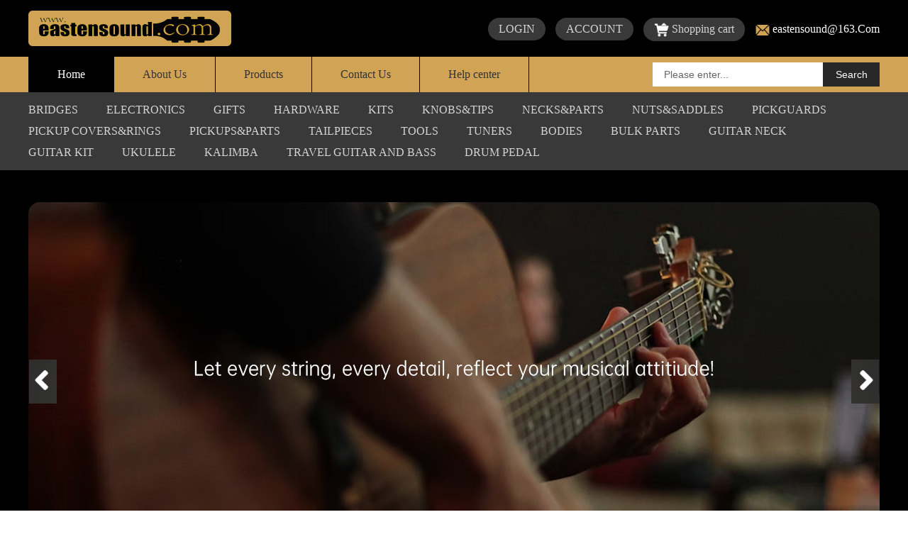

--- FILE ---
content_type: text/html; charset=utf-8
request_url: http://eastensound.com/OrderProcessing.asp
body_size: 5889
content:
<!DOCTYPE html>
<html lang="en">
	<head>
		<meta charset="UTF-8">
		        <title>Home-eastensound</title>
        <meta http-equiv="X-UA-Compatible" content="IE=edge,chrome=1">
        <meta name="viewport" content="width=device-width,initial-scale=1.0, minimum-scale=1.0, maximum-scale=1.0, user-scalable=no" />
        <meta name="keywords" content="">
        <meta name="description" content="">
        <link rel="shortcut icon" type="image/x-icon" href="/favicon.ico">
		<link rel="stylesheet" type="text/css" href="/static/home/js/libs/bootstrap/css/bootstrap.min.css">
		<link rel="stylesheet" type="text/css" href="/static/home/js/plugins/swiper3/swiper-3.4.2.min.css">
		<link rel="stylesheet" type="text/css" href="/static/home/js/plugins/mmenu/jquery.mmenu.css">
		<link rel="stylesheet" type="text/css" href="/static/home/css/iconfont.css">
		<link rel="stylesheet" type="text/css" href="/static/home/css/index.css?2.2">
		<!--[if lt IE 9]>
			<script src="https://cdn.bootcss.com/html5shiv/3.7.3/html5shiv.min.js"></script>
			<script src="https://cdn.bootcss.com/respond.js/1.4.2/respond.min.js"></script>
		<![endif]-->
	</head>
	<body>
		<!-- header -->
		<link rel="stylesheet" type="text/css" href="/static/home/js/plugins/mmenu/jquery.mmenu.css">
<div class="header">
            <div class="header-top">
                <div class="container clearfix">
                    <div class="headsearch"><img src="/static/home/images/wxicon18.png"/></div>
                    <div class="popsearch">
                        <form method="post" action="/index/collections.html">
                            <input type="text" name="keywords" placeholder="Please enter..." required/>
                            <button>Search</button>
                        </form>
                    </div>
                    
                 
                    <a href="/" class="fl logo">
                        <img src="/static/home/img/logo.png" alt="">
                    </a>
                  

                    <!-- contact -->
                    <ul class="fr wxheadright">
                                                <li>
                            <a href="http://eastensound.com/index/account/login.html?callback=http%3A%2F%2Feastensound.com%2FOrderProcessing.asp">LOGIN</a>
                        </li>
                        <li>
                            <a href="http://eastensound.com/index/account/register.html?callback=http%3A%2F%2Feastensound.com%2FOrderProcessing.asp">ACCOUNT</a>
                        </li>
                                                <li>
                            <a href="/index/cart.html"><img src="/static/home/images/wxicon10.png"/>Shopping cart</a>
                        </li>
                        <li>
                            <img src="/static/home/images/wxicon11.png"/>eastensound@163.Com
                        </li>
                    </ul>

                </div>
                <!-- toggle nav -->
                <a href="#menu" class="fr btn-header-nav btn-expand-toggle visible-xs">
                    <span></span>
                    <span></span>
                    <span></span>
                </a>
            </div>
            <div class="wxnav">
                <div class="container">
                    <ul class="nav">
                        <li class="active"><a href="/">Home</a></li>
                        <li ><a href="/index/pages/aboutus.html">About Us</a></li>
                        <li ><a href="/index/collections.html">Products</a></li>
                        <li ><a href="/index/pages/contactus.html">Contact Us</a></li>
                        <li ><a href="/index/help.html">Help center</a></li>
                    </ul>
                    <div class="search">
                        <form method="post" action="/index/collections.html">
                            <input type="text" name="keywords" placeholder="Please enter..." required/>
                            <button>Search</button>
                        </form>
                    </div>
                </div>
            </div>
            <div class="wxnavchild">
                <div class="container">
                    <ul>
                                                <li>
                            <a  href="http://eastensound.com/index/collections/bridges.html">BRIDGES</a>
                                                        <div class="child">

                                                                <a href="/index/collections/bassbridges.html">Bass Bridges</a>
                                                                <a href="/index/collections/bridgeparts.html">Bridge Parts</a>
                                                                <a href="/index/collections/7and12stringbridges.html">7 and 12 String Bridges</a>
                                                                <a href="/index/collections/acousticguitarbridges.html">Acoustic Guitar Bridges</a>
                                                                <a href="/index/collections/nontremologuitarbridges.html">Non Tremolo Guitar Bridges</a>
                                                                <a href="/index/collections/lockingtremolos.html">Locking Tremolos</a>
                                                                <a href="/index/collections/vintagestyletremolos.html">Vintage Style Tremolos</a>
                                                                <a href="/index/collections/headlessbridge.html">Headless bridge</a>
                                
                            </div>
                                                    </li>
                                                <li>
                            <a  href="http://eastensound.com/index/collections/-electronics.html">ELECTRONICS</a>
                                                        <div class="child">

                                                                <a href="/index/collections/-inputoutputjacks.html">Input&amp;Output Jacks</a>
                                                                <a href="/index/collections/-nutandwashers.html">Nut and Washers</a>
                                                                <a href="/index/collections/-potentiometers.html">Potentiometers</a>
                                                                <a href="/index/collections/-switches.html">Switches</a>
                                                                <a href="/index/collections/-wiringkits.html">Wiring Kits</a>
                                
                            </div>
                                                    </li>
                                                <li>
                            <a  href="http://eastensound.com/index/collections/-gifts.html">GIFTS</a>
                                                        <div class="child">

                                                                <a href="/index/collections/-strings.html">Strings</a>
                                                                <a href="/index/collections/-stand.html">stand</a>
                                
                            </div>
                                                    </li>
                                                <li>
                            <a  href="http://eastensound.com/index/collections/hardware.html">HARDWARE</a>
                                                        <div class="child">

                                                                <a href="/index/collections/controlplates.html">Control Plates</a>
                                                                <a href="/index/collections/jackplatessocketscups.html">Jackplates,Sockets,Cups</a>
                                                                <a href="/index/collections/neckplatesbushings.html">Neck Plates&Bushings</a>
                                                                <a href="/index/collections/strapbuttonslocks.html">Strap Buttons&Locks</a>
                                                                <a href="/index/collections/stringguidesferrules.html">String Guides&Ferrules</a>
                                
                            </div>
                                                    </li>
                                                <li>
                            <a  href="http://eastensound.com/index/collections/kits.html">KITS</a>
                                                        <div class="child">

                                                                <a href="/index/collections/accessorykits.html">Accessory Kits</a>
                                
                            </div>
                                                    </li>
                                                <li>
                            <a  href="http://eastensound.com/index/collections/knobstips.html">KNOBS&TIPS</a>
                                                        <div class="child">

                                                                <a href="/index/collections/metalknobs.html">Metal Knobs</a>
                                                                <a href="/index/collections/plasticknobs.html">Plastic Knobs</a>
                                
                            </div>
                                                    </li>
                                                <li>
                            <a  href="http://eastensound.com/index/collections/neckparrs.html">NECKS&PARTS</a>
                                                        <div class="child">

                                                                <a href="/index/collections/bindingbands.html">Binding&Bands</a>
                                                                <a href="/index/collections/fingerboardblanks.html">Fingerboard&Blanks</a>
                                                                <a href="/index/collections/fretwire.html">Fret Wire</a>
                                                                <a href="/index/collections/inlaysdots.html">Inlays&Dots</a>
                                                                <a href="/index/collections/trussrodcovers.html">Truss Rod Covers</a>
                                                                <a href="/index/collections/trussrodsnuts.html">Truss Rods&Nuts</a>
                                                                <a href="/index/collections/neckrods.html">Neck Rods</a>
                                
                            </div>
                                                    </li>
                                                <li>
                            <a  href="http://eastensound.com/index/collections/nutssaddles.html">NUTS&SADDLES</a>
                                                        <div class="child">

                                                                <a href="/index/collections/bonenuts.html">Bone Nuts</a>
                                                                <a href="/index/collections/bonesaddles.html">Bone Saddles</a>
                                                                <a href="/index/collections/brassnutsrollernutsextensionnuts.html">Brass Nuts,Roller Nuts,Extension Nuts</a>
                                                                <a href="/index/collections/plasticandbrasssaddles.html">Plastic and Brass Saddles</a>
                                                                <a href="/index/collections/plasticnuts.html">Plastic Nuts</a>
                                                                <a href="/index/collections/tusqandgraphitesaddles.html">Tusq and Graphite Saddles</a>
                                                                <a href="/index/collections/tusqgraphiteebanolnuts.html">Tusq,Graphite,Ebanol Nuts</a>
                                                                <a href="/index/collections/nuts.html">Nuts</a>
                                
                            </div>
                                                    </li>
                                                <li>
                            <a  href="http://eastensound.com/index/collections/pichgusrds.html">PICKGUARDS</a>
                                                        <div class="child">

                                                                <a href="/index/collections/acousticpickguards.html">Acoustic Pickguards</a>
                                                                <a href="/index/collections/bassguitarpickguards.html">Bass Guitar Pickguards</a>
                                                                <a href="/index/collections/electricguitarpickguards.html">Electric guitar pickguards</a>
                                
                            </div>
                                                    </li>
                                                <li>
                            <a  href="http://eastensound.com/index/collections/pichupcoversrings.html">PICKUP COVERS&RINGS</a>
                                                        <div class="child">

                                                                <a href="/index/collections/pickupcovers.html">Pickup Covers</a>
                                                                <a href="/index/collections/pickuprings.html">Pickup Rings</a>
                                
                            </div>
                                                    </li>
                                                <li>
                            <a  href="http://eastensound.com/index/collections/pickupsparts.html">PICKUPS&PARTS</a>
                                                        <div class="child">

                                                                <a href="/index/collections/wilkisonpickup.html">Wilkison Pickup</a>
                                                                <a href="/index/collections/lacepickup.html">Lace Pickup</a>
                                                                <a href="/index/collections/epipickup.html">Epi Pickup</a>
                                                                <a href="/index/collections/arterpickup.html">Arter Pickup</a>
                                                                <a href="/index/collections/pickup.html">Pickup</a>
                                
                            </div>
                                                    </li>
                                                <li>
                            <a  href="http://eastensound.com/index/collections/tailpieces.html">TAILPIECES</a>
                                                        <div class="child">

                                                                <a href="/index/collections/vibratos.html">Vibratos</a>
                                                                <a href="/index/collections/stoptailpieces.html">Stop Tailpieces</a>
                                                                <a href="/index/collections/trapezetailpieces.html">Trapeze Tailpieces</a>
                                                                <a href="/index/collections/tremolotailpieces.html">Tremolo Tailpieces</a>
                                                                <a href="/index/collections/jazztailpiece.html">Jazz tailpiece</a>
                                
                            </div>
                                                    </li>
                                                <li>
                            <a  href="http://eastensound.com/index/collections/tools.html">TOOLS</a>
                                                        <div class="child">

                                                                <a href="/index/collections/allenandhexwrenches.html">Allen and Hex Wrenches</a>
                                                                <a href="/index/collections/fresfiles.html">Fres Files</a>
                                                                <a href="/index/collections/gluescleanerssprays.html">Glues,Cleaners,Sprays</a>
                                                                <a href="/index/collections/miscellaneoustools.html">Miscellaneous Tools</a>
                                                                <a href="/index/collections/nutfiles.html">Nut Files</a>
                                                                <a href="/index/collections/sandingtools.html">Sanding Tools</a>
                                
                            </div>
                                                    </li>
                                                <li>
                            <a  href="http://eastensound.com/index/collections/tuners.html">TUNERS</a>
                                                        <div class="child">

                                                                <a href="/index/collections/banjotuners.html">Banjo Tuners</a>
                                                                <a href="/index/collections/basstuningkeys.html">Bass Tuning Keys</a>
                                                                <a href="/index/collections/bushingsparts.html">Bushings & Parts</a>
                                                                <a href="/index/collections/classicalguitar3x3planksets.html">Classical Guitar: 3x3 Plank Sets</a>
                                                                <a href="/index/collections/guitartunersets3x3.html">Guitar Tuner Sets: 3x3</a>
                                                                <a href="/index/collections/guitartunersets3x3locking.html">Guitar Tuner Sets: 3x3 Locking</a>
                                                                <a href="/index/collections/guitartunersets6l.html">Guitar Tuner Sets: 6L</a>
                                                                <a href="/index/collections/guitartunersets6llocking.html">Guitar Tuner Sets: 6L Locking</a>
                                
                            </div>
                                                    </li>
                                                <li>
                            <a  href="http://eastensound.com/index/collections/bodies.html">BODIES</a>
                                                        <div class="child">

                                                                <a href="/index/collections/bassbodies.html">Bass Bodies</a>
                                                                <a href="/index/collections/guitarbodies.html">Guitar Bodies</a>
                                                                <a href="/index/collections/bindingsbands.html">Bindings&Bands</a>
                                
                            </div>
                                                    </li>
                                                <li>
                            <a  href="http://eastensound.com/index/collections/bulkparts.html">Bulk parts</a>
                                                        <div class="child">

                                                                <a href="/index/collections/bulkfretwire.html">Bulk Fret Wire</a>
                                                                <a href="/index/collections/bulkhardware.html">Bulk Hardware</a>
                                                                <a href="/index/collections/bulkinputjacks.html">Bulk Input Jacks</a>
                                                                <a href="/index/collections/bulkpots.html">Bulk Pots</a>
                                                                <a href="/index/collections/bulkswitches.html">Bulk Switches</a>
                                
                            </div>
                                                    </li>
                                                <li>
                            <a  href="http://eastensound.com/index/collections/guitarneck.html">Guitar Neck</a>
                                                    </li>
                                                <li>
                            <a  href="http://eastensound.com/index/collections/guitarkit.html">Guitar Kit</a>
                                                    </li>
                                                <li>
                            <a  href="http://eastensound.com/index/collections/-ukulele.html">Ukulele</a>
                                                    </li>
                                                <li>
                            <a  href="http://eastensound.com/index/collections/kalimba.html">KALIMBA</a>
                                                    </li>
                                                <li>
                            <a  href="http://eastensound.com/index/collections/travelguitarandbass.html">Travel Guitar And Bass</a>
                                                        <div class="child">

                                                                <a href="/index/collections/ministartravelguitar.html">Ministar Travel Guitar</a>
                                                                <a href="/index/collections/travelguitar.html">Travel Guitar</a>
                                                                <a href="/index/collections/travelbass.html">Travel Bass</a>
                                
                            </div>
                                                    </li>
                                                <li>
                            <a  href="http://eastensound.com/index/collections/drumpedal.html">Drum Pedal </a>
                                                        <div class="child">

                                                                <a href="/index/collections/drumpedal.html">drum pedal</a>
                                
                            </div>
                                                    </li>
                                            </ul>
                </div>
            </div>

            <div class="header-nav">
                <div class="container clearfix">
                    <nav id="menu">
                        <ul>
                            <li class="active"><a href="/"><span>Home</span></a></li>
                            <li ><a href="/index/pages/aboutus.html"><span>About Us</span></a></li>
                            <li >
                                <a href="/index/collections.html"><span>Products</span></a>
                                <div class="child">
                                    <div class="wxnavback"><img src="/static/home/images/wxicon17.png"/></div>
                                                                        <a  href="http://eastensound.com/index/collections/bridges.html">BRIDGES</a>
                                                                        <a  href="http://eastensound.com/index/collections/-electronics.html">ELECTRONICS</a>
                                                                        <a  href="http://eastensound.com/index/collections/-gifts.html">GIFTS</a>
                                                                        <a  href="http://eastensound.com/index/collections/hardware.html">HARDWARE</a>
                                                                        <a  href="http://eastensound.com/index/collections/kits.html">KITS</a>
                                                                        <a  href="http://eastensound.com/index/collections/knobstips.html">KNOBS&TIPS</a>
                                                                        <a  href="http://eastensound.com/index/collections/neckparrs.html">NECKS&PARTS</a>
                                                                        <a  href="http://eastensound.com/index/collections/nutssaddles.html">NUTS&SADDLES</a>
                                                                        <a  href="http://eastensound.com/index/collections/pichgusrds.html">PICKGUARDS</a>
                                                                        <a  href="http://eastensound.com/index/collections/pichupcoversrings.html">PICKUP COVERS&RINGS</a>
                                                                        <a  href="http://eastensound.com/index/collections/pickupsparts.html">PICKUPS&PARTS</a>
                                                                        <a  href="http://eastensound.com/index/collections/tailpieces.html">TAILPIECES</a>
                                                                        <a  href="http://eastensound.com/index/collections/tools.html">TOOLS</a>
                                                                        <a  href="http://eastensound.com/index/collections/tuners.html">TUNERS</a>
                                                                        <a  href="http://eastensound.com/index/collections/bodies.html">BODIES</a>
                                                                        <a  href="http://eastensound.com/index/collections/bulkparts.html">Bulk parts</a>
                                                                        <a  href="http://eastensound.com/index/collections/guitarneck.html">Guitar Neck</a>
                                                                        <a  href="http://eastensound.com/index/collections/guitarkit.html">Guitar Kit</a>
                                                                        <a  href="http://eastensound.com/index/collections/-ukulele.html">Ukulele</a>
                                                                        <a  href="http://eastensound.com/index/collections/kalimba.html">KALIMBA</a>
                                                                        <a  href="http://eastensound.com/index/collections/travelguitarandbass.html">Travel Guitar And Bass</a>
                                                                        <a  href="http://eastensound.com/index/collections/drumpedal.html">Drum Pedal </a>
                                                                    </div>
                            </li>
                            <li ><a href="/index/pages/contactus.html"><span>Contact Us</span></a></li>
                            <li ><a href="/index/help.html"><span>Help center</span></a></li>

                            <ul class="wxheadright">
                                                                <li>
                                    <a href="http://eastensound.com/index/account/login.html?callback=http%3A%2F%2Feastensound.com%2FOrderProcessing.asp">LOGIN</a>
                                </li>
                                <li>
                                    <a href="http://eastensound.com/index/account/register.html?callback=http%3A%2F%2Feastensound.com%2FOrderProcessing.asp">ACCOUNT</a>
                                </li>
                                                                <li>
                                    <a href="/index/cart.html"><img src="/static/home/images/wxicon10.png"/>Shopping cart</a>
                                </li>
                                <li>
                                    <img src="/static/home/images/wxicon11.png"/>eastensound@163.Com
                                </li>
                            </ul>
                        </ul>
                    </nav>
                </div>
            </div>
                    </div>
        <a href="javascript:goTop();" class="gotop"><img src="/static/home/images/wxicon16.png"/></a>

		<!-- header end -->
		<!-- main -->
		<div class="main">
			<!-- banner -->
			<div class="banner" style="background: #000;">
			    <div class="container">
    				<div class="swiper-container swiper-banner">
    					<div class="swiper-wrapper">
    						    						<!--<a href="4" class="swiper-slide">-->
    						<a class="swiper-slide">
    							<img src="http://eastensound.com/storage/image/20241121/2024112121333429349.jpg" data-mobilesrc="http://eastensound.com/storage/image/20241121/2024112121343876071.jpg" alt="1">
    						</a>
    						    					</div>
    					<div class="swiper-pagination"></div>
    					<div class="swiper-button-next"><img src="/static/home/images/wxicon2.png"></div>
                        <div class="swiper-button-prev"><img src="/static/home/images/wxicon1.png"></div>
    				</div>
    			</div>
			</div>

			<div class="section" style="background: #000;">
				<div class="container">
					<div class="title-first">
						<h3 style="color: #eee">NEW PRODUCTS</h3>
					</div>
					<div class="list-product">
												<div class="col-sm-3 col-xs-6">
							<a href="http://eastensound.com/index/collections/drumpedal-/products/98080808.html" title="Heel Block Assembly For Longboard Shortboard Drum Pedal For Axis Brand">
								<div class="thumbnail-img" style="background-image: url(http://eastensound.com/storage/image/20241106/2024110617450484975.jpeg);height: 270px;"></div>
								<div class="info">
    								<div class="text">
    									    									Heel Block Assembly For Longboard Shortboard Drum Pedal For Axis Brand    								</div>
    								<div class="money">
    									    										    $19.99    									    								</div>
    								<!-- 降价幅度 -->
    								    							</div>
							</a>
						</div>
												<div class="col-sm-3 col-xs-6">
							<a href="http://eastensound.com/index/collections/bridgeparts/products/new--fancy-trapeze-tailpiece-for-es175-new-style--gold.html" title="NEW  Fancy Trapeze tailpiece For ES175 New Style  GOLD">
								<div class="thumbnail-img" style="background-image: url(http://eastensound.com/storage/image/20241030/2024103009140454360.jpg);height: 270px;"></div>
								<div class="info">
    								<div class="text">
    									    									NEW  Fancy Trapeze tailpiece For ES175 New Style  GOLD    								</div>
    								<div class="money">
    									    										    $61.99    									    								</div>
    								<!-- 降价幅度 -->
    								    							</div>
							</a>
						</div>
												<div class="col-sm-3 col-xs-6">
							<a href="http://eastensound.com/index/collections/arterpickup/products/49764613.html" title="Artec brand AB2 Active booster for piezo pickup">
								<div class="thumbnail-img" style="background-image: url(http://eastensound.com/storage/image/20241018/2024101819382959397.jpg);height: 270px;"></div>
								<div class="info">
    								<div class="text">
    									    									Artec brand AB2 Active booster for piezo pickup    								</div>
    								<div class="money">
    									    										    $21.99    									    								</div>
    								<!-- 降价幅度 -->
    								    							</div>
							</a>
						</div>
												<div class="col-sm-3 col-xs-6">
							<a href="http://eastensound.com/index/collections/epipickup/products/13.html" title="MINI EPI ProBucker Electric Guitar Pickups With Pro Wiring Harness Potsw 3Way Switches FB720NI2">
								<div class="thumbnail-img" style="background-image: url(http://eastensound.com/storage/image/20241030/2024103009050580195.jpg);height: 270px;"></div>
								<div class="info">
    								<div class="text">
    									    									MINI EPI ProBucker Electric Guitar Pickups With Pro Wiring Harness Potsw 3Way Switches FB720NI2    								</div>
    								<div class="money">
    									    										    $46.99    									    								</div>
    								<!-- 降价幅度 -->
    								    							</div>
							</a>
						</div>
												<div class="col-sm-3 col-xs-6">
							<a href="http://eastensound.com/index/collections/drumpedal-/products/heel-block-assembly-for-longboard-shortboard-drum-pedal-for-axis-brand-silver.html" title="Heel Block Assembly For Longboard Shortboard Drum Pedal For Axis Brand silver">
								<div class="thumbnail-img" style="background-image: url(http://eastensound.com/storage/image/20241028/2024102819563815208.jpg);height: 270px;"></div>
								<div class="info">
    								<div class="text">
    									    									Heel Block Assembly For Longboard Shortboard Drum Pedal For Axis Brand silver    								</div>
    								<div class="money">
    									    										    $15.99    									    								</div>
    								<!-- 降价幅度 -->
    								    							</div>
							</a>
						</div>
												<div class="col-sm-3 col-xs-6">
							<a href="http://eastensound.com/index/collections/arterpickup/products/artec-brand-edge-z-active-booster-for-4-band-equalizer.html" title="Artec Brand EDGE Z Active Booster For 4 Band Equalizer">
								<div class="thumbnail-img" style="background-image: url(http://eastensound.com/storage/image/20241018/2024101820271387575.jpg);height: 270px;"></div>
								<div class="info">
    								<div class="text">
    									    									Artec Brand EDGE Z Active Booster For 4 Band Equalizer    								</div>
    								<div class="money">
    									    										    $31.99    									    								</div>
    								<!-- 降价幅度 -->
    								    							</div>
							</a>
						</div>
												<div class="col-sm-3 col-xs-6">
							<a href="http://eastensound.com/index/collections/arterpickup/products/artec-5-strings-bass-guitar-mmbc-soapbar-bass-pickup.html" title="Artec 5 Strings Bass Guitar MMBC Soapbar Bass Pickup">
								<div class="thumbnail-img" style="background-image: url(http://eastensound.com/storage/image/20241018/202410182004547207.jpg);height: 270px;"></div>
								<div class="info">
    								<div class="text">
    									    									Artec 5 Strings Bass Guitar MMBC Soapbar Bass Pickup    								</div>
    								<div class="money">
    									    										    $36.99    									    								</div>
    								<!-- 降价幅度 -->
    								    							</div>
							</a>
						</div>
												<div class="col-sm-3 col-xs-6">
							<a href="http://eastensound.com/index/collections/arterpickup/products/artec-bass-guitar-mmbc-soapbar-bass-pickup.html" title="Artec Bass Guitar MMBC Soapbar Bass Pickup">
								<div class="thumbnail-img" style="background-image: url(http://eastensound.com/storage/image/20241018/2024101819521153955.jpg);height: 270px;"></div>
								<div class="info">
    								<div class="text">
    									    									Artec Bass Guitar MMBC Soapbar Bass Pickup    								</div>
    								<div class="money">
    									    										    $36.99    									    								</div>
    								<!-- 降价幅度 -->
    								    							</div>
							</a>
						</div>
											</div>
					<div class="h_more">
					    <a href="http://eastensound.com/index/collections/new-products.html">LEARN MORE</a>
					</div>
				</div>
			</div>

			<div class="section h_section2" style="background: #000;">
				<div class="container">
					<div class="title-first">
						<h3 style="color: #eee;">HOT SALE</h3>
					</div>
					<div class="row list-product">
												<div class="col-sm-3 col-xs-6">
							<a href="http://eastensound.com/index/collections/epipickup/products/10011.html" title="Epi Alnico classico N e probucker B pickups with Gold spots">
								<div class="thumbnail-img" style="background-image: url(http://eastensound.com/storage/image/20241121/2024112115514578923.jpg);height: 270px;"></div>
								<div class="info">
    								<div class="text">
    									    									Epi Alnico classico N e probucker B pickups with Gold spots    								</div>
    								<div class="money">
    								    								    $29.99    								    								</div>
    								<!-- 降价幅度 -->
    																</div>
							</a>
						</div>
												<div class="col-sm-3 col-xs-6">
							<a href="http://eastensound.com/index/collections/epipickup/products/10008.html" title="MINI EPI ProBucker Electric Guitar Pickups With Pro Wiring Harness Pots w 3Way Switches FB720NI 2">
								<div class="thumbnail-img" style="background-image: url(http://eastensound.com/storage/image/20241030/2024103009050580195.jpg);height: 270px;"></div>
								<div class="info">
    								<div class="text">
    									    									MINI EPI ProBucker Electric Guitar Pickups With Pro Wiring Harness Pots w 3Way Switches FB720NI 2    								</div>
    								<div class="money">
    								    								    $46.99    								    								</div>
    								<!-- 降价幅度 -->
    																</div>
							</a>
						</div>
												<div class="col-sm-3 col-xs-6">
							<a href="http://eastensound.com/index/collections/epipickup/products/10002.html" title="Genuine Epi Spare Parts P 90 Dog Eared Pickup Treble Position Gold">
								<div class="thumbnail-img" style="background-image: url(http://eastensound.com/storage/image/20241120/2024112014242121862.jpg);height: 270px;"></div>
								<div class="info">
    								<div class="text">
    									    									Genuine Epi Spare Parts P 90 Dog Eared Pickup Treble Position Gold    								</div>
    								<div class="money">
    								    								    $29.99    								    								</div>
    								<!-- 降价幅度 -->
    																</div>
							</a>
						</div>
												<div class="col-sm-3 col-xs-6">
							<a href="http://eastensound.com/index/collections/epipickup/products/10001.html" title="Genuine Epi Spare Parts P 90 Dog Eared Pickup Treble Position Chrome">
								<div class="thumbnail-img" style="background-image: url(http://eastensound.com/storage/image/20241120/2024112013461853058.jpg);height: 270px;"></div>
								<div class="info">
    								<div class="text">
    									    									Genuine Epi Spare Parts P 90 Dog Eared Pickup Treble Position Chrome    								</div>
    								<div class="money">
    								    								    $19.99    								    								</div>
    								<!-- 降价幅度 -->
    																</div>
							</a>
						</div>
											</div>
					<div class="h_more">
					    <a href="http://eastensound.com/index/collections/hot-sale.html">LEARN MORE</a>
					</div>
				</div>
			</div>

			<div class="section h_section2" style="background: #000;">
				<div class="container">
					<div class="title-first">
						<h3 style="color: #eee;">discounted</h3>
					</div>
					<div class="row list-product">
											</div>
					<div class="h_more">
					    <a href="http://eastensound.com/index/collections/discounted.html">LEARN MORE</a>
					</div>
				</div>
			</div>
			
			


		</div>
		<!-- main end -->
		<!-- footer -->
		<div class="wxfoottop">
    <div class="container">
        <a href="http://www.musooguitars.com/" target="_blank"><img src="/static/home/images/wxicon3.png"/></a>
        <a href="https://www.batkingguitars.com/" target="_blank"><img src="/static/home/images/wxicon4.png"/></a>
        <a href="http://www.eastensound.com" target="_blank"><img src="/static/home/images/wxicon5.png"/></a>
    </div>
</div>
<div class="wxfoot">
    <div class="container">
        <p><span>Copyright 2012,Beijing Palace Musical Instrument CO.,LTD</span></p>
        <p>
            <span>Adress: Xiji Town,Tongzhou District ,Beijing</span>|<span>Mobile:0086-18611846696</span>|<span>Email:eastensound@163.Com</span>
        </p>
        <div class="share">
            <a href=""><img src="/static/home/images/wxicon6.png"/></a>
            <a href="https://www.facebook.com/MUSOOGUITAR?mibextid=qWsEUC" target="_blank"><img src="/static/home/images/wxicon7.png"/></a>
            <a href=""><img src="/static/home/images/wxicon8.png"/></a>
            <a href="https://www.youtube.com/@Batkingmusoo" target="_blank"><img src="/static/home/images/wxicon9.png"/></a>
        </div>
    </div>
</div>

		<!-- footer end -->
		<!-- layer -->
		<div id="layerSearch" class="layer-container">
			<i class="iconfont icon-close"></i>
		</div>
		<!-- layer end -->
		<script src="/static/home/js/libs/jquery-1.12.4/jquery-1.12.4.min.js"></script>
		<script src="/static/home/js/libs/layer/layer.js"></script>
		<script src="/static/home/js/libs/bootstrap/js/bootstrap.min.js"></script>
		<script src="/static/home/js/plugins/swiper3/swiper-3.4.2.jquery.min.js"></script>
		<script src="/static/home/js/plugins/mmenu/jquery.mmenu.js"></script>
		<script src="/static/home/js/plugins/jquery-validation-1.17.0/jquery.validate.min.js"></script>
		<script src="/static/home/js/script.js"></script>
		<script>
			$(function(){
				var swiperBanner = new Swiper ('.swiper-banner', {
					loop: true,
					autoplay : 5000,
					grabCursor : true,
					paginationClickable :true,
					autoplayDisableOnInteraction : false,
					pagination: '.swiper-banner .swiper-pagination',
					nextButton: '.swiper-button-next',
                    prevButton: '.swiper-button-prev',
				});
			});
		</script>
	</body>
</html>


--- FILE ---
content_type: text/css
request_url: http://eastensound.com/static/home/css/iconfont.css
body_size: 2704
content:
@font-face {font-family: "iconfont";
  src: url('iconfont.eot?t=1588162894810'); /* IE9 */
  src: url('iconfont.eot?t=1588162894810#iefix') format('embedded-opentype'), /* IE6-IE8 */
  url('[data-uri]') format('woff2'),
  url('iconfont.woff?t=1588162894810') format('woff'),
  url('iconfont.ttf?t=1588162894810') format('truetype'), /* chrome, firefox, opera, Safari, Android, iOS 4.2+ */
  url('iconfont.svg?t=1588162894810#iconfont') format('svg'); /* iOS 4.1- */
}

.iconfont {
  font-family: "iconfont" !important;
  font-size: 16px;
  font-style: normal;
  -webkit-font-smoothing: antialiased;
  -moz-osx-font-smoothing: grayscale;
}

.icon-user:before {
  content: "\e607";
}

.icon-shoppingcart:before {
  content: "\e606";
}

.icon-back:before {
  content: "\e60b";
}

.icon-question:before {
  content: "\e62e";
}

.icon-more:before {
  content: "\e639";
}

.icon-smiley:before {
  content: "\e611";
}

.icon-target:before {
  content: "\e6c7";
}

.icon-error:before {
  content: "\e63a";
}

.icon-close:before {
  content: "\e605";
}

.icon-plus:before {
  content: "\e604";
}

.icon-next:before {
  content: "\e602";
}

.icon-prev:before {
  content: "\e603";
}

.icon-search:before {
  content: "\e600";
}

.icon-bag:before {
  content: "\e601";
}



--- FILE ---
content_type: text/css
request_url: http://eastensound.com/static/home/css/index.css?2.2
body_size: 13737
content:
@charset "utf-8";
/**
 * ***** common *****
 */
body {position: relative;overflow-x: hidden;color: #0f0303;background-color: #fff}
input::-webkit-input-placeholder{color:#656565}
input::-moz-placeholder{color:#656565}
input:-moz-placeholder{color:#656565}
input:-ms-input-placeholder{color:#656565}
input:focus {border: none;outline: 0;}
ul {list-style: none;margin: 0;padding: 0;}
h1, h2, h3, h4, h5, h6 {margin: 0;}
img {max-width: 100%;}
button {padding: 0}
button,button:focus {outline: 0;}
textarea {resize: none;}
p {margin-bottom: 0;}
a {display: inline-block;}

body, input, textarea, button, select {font-family: Roboto,sans-serif;}
select{-webkit-appearance:none;-moz-appearance:none;appearance:none;background-position:right center;background-image:url(../images/icons/select.png)!important;background-repeat:no-repeat;background-position:right 10px center;line-height:1.2;padding-right:28px;text-indent:.01px;text-overflow:'';cursor:pointer;padding-top:8px;padding-left:15px;padding-bottom:8px}

ul:after,
.product-info .btn-group:after,
.shoppingcart-body li:after,
.list-search-result .item:after,
.checkouts-goods .item:after,
.checkouts-subtotal .item:after,
.checkouts-total .item:after {content:"\200B";display:block;height:0;clear:both; }
ul,
.product-info .btn-group,
.shoppingcart-body li {*zoom:1;}

/** 载入网页字体 **/
/*@font-face {*/
/*	font-family: 'Poppins';*/
/*	src: url('../fonts/Poppins.ttf');*/
/*	font-style: normal;*/
/*}*/
/*@font-face {*/
/*	font-family: 'MrsSaintDelafield';*/
/*	src: url('../fonts/MrsSaintDelafield.ttf');*/
/*	font-style: normal;*/
/*}*/
/*@font-face {*/
/*	font-family: Allura;*/
/*	src: url('../fonts/Allura.ttf');*/
/*	font-style: normal;*/
/*}*/
/*@font-face {*/
/*    font-family: 'museo700';*/
/*    src: url('../fonts/museo700-webfont.eot');*/
/*    src: url('../fonts/museo700-webfont.eot?#iefix') format('embedded-opentype'),*/
/*         url('../fonts/museo700-webfont.woff') format('woff'),*/
/*         url('../fonts/museo700-webfont.ttf') format('truetype'),*/
/*         url('../fonts/museo700-webfont.svg#museo700') format('svg');*/
/*    font-weight: normal;*/
/*    font-style: normal;*/
/*}*/

/* layout */
.fl {float: left;}
.fr {float: right;}
.text-right {text-align: right;}
.pos-rel {position: relative;}
.col-lg-1-5,.col-md-1-5,.col-sm-1-5,.col-xs-1-5{position:relative;min-height:1px;padding-right:15px;padding-left:15px}
.col-xs-1-5{width:20%;float:left}
@media (min-width:768px){.col-sm-1-5{width:20%;float:left}}
@media (min-width:992px){.col-md-1-5{width:20%;float:left}}
@media (min-width:1200px){.col-lg-1-5{width:20%;float:left}}
@media (min-width:1240px) {
	.container {width: 1230px;}
}
.container-mid {max-width: 700px;margin: 0 auto;padding: 0 5px}
.container-xs {max-width: 400px;margin: 0 auto;padding: 0 5px}

/* color */
a {color: #333;}
a:not([disabled]):hover,
a:focus {color: #791818}
a:hover {text-decoration: none;}
.link {color: #3499f5;border-bottom: 1px solid currentColor;cursor: pointer;}
.link:not([disabled]):hover,
.link:focus,
.link:not([disabled]):hover .iconfont,
.link:focus .iconfont {color: #624122;}
.bg-gray {background-color: rgba(155,155,155,0.07);}

/* icon */
.iconfont {color: #0f0303;}
.icon {display: inline-block;background-repeat: no-repeat;background-position: center;background-size: cover;}
.icon-bank {background-image: url(../images/bank.png)}

/* btn */
.btn {display: inline-block;padding: 0;font-family: Roboto,sans-serif;letter-spacing: 0.08em;background: none;border-radius: 0;border: none;outline: 0;text-transform: uppercase;border-radius: 2px;border: 1px solid transparent}
.btn-weight {font-weight: 700;}
.btn:hover,
.btn:focus {outline: 0;}
.btn-primary {padding: 0 20px;color: #fff;background-color: #624122;border-color: #624122;}
.btn-primary:hover,
.btn-primary:focus,
.btn-primary.active.focus,
.btn-primary.active:focus,
.btn-primary.active:hover,
.btn-primary:active.focus,
.btn-primary:active:focus,
.btn-primary:active:hover,
.open>.dropdown-toggle.btn-primary.focus,
.open>.dropdown-toggle.btn-primary:focus,
.open>.dropdown-toggle.btn-primary:hover {color: #fff!important;background-color: #624122;border-color: #624122;}

.btn-dark {padding: 0 20px;color: #fff;background-color: #637381;border-color: #637381;}
.btn-dark:hover,
.btn-dark:focus {color: #fff;background: #95a7b7;border-color: #31373d;}

/* 返回按钮 */
.btn-back {display: inline-block;margin-top: 60px;padding: 9px 20px;font-size: 15px;line-height: 22px;color: #fff;font-weight: bolder;background-color: #637381;border-radius: 2px;border: 1px solid transparent;}
.btn-back .iconfont {float: left;margin-right: 5px;font-size: 10px;line-height: 22px;color: #fff;font-weight: normal;transform: scale(.6);}
.btn-back:hover {color: #fff!important;background: #95a7b7;border-color: #31373d;}

/* 展开按钮 */
.btn-expand-toggle{position:relative;width:44px;height:44px;cursor:pointer}
.btn-expand-toggle span{display:block;position:absolute;top:50%;left:22%;width:56%;height:2px;background-color: #333;border-radius: 2px;animation-duration:.5s;animation-fill-mode:both}
.btn-expand-toggle span:first-child{transform:translateY(6px) rotate(0)}
.btn-expand-toggle span:last-child{transform:translateY(-6px) rotate(0)}
.btn-expand-toggle.active span:nth-child(1){animation-name:activefirst}
.btn-expand-toggle.active span:nth-child(2){animation-name:activesecond}
.btn-expand-toggle.active span:nth-child(3){animation-name:activethird}
.btn-expand-toggle.cancel span:nth-child(1){animation-name:cancelfirst}
.btn-expand-toggle.cancel span:nth-child(2){animation-name:cancelsecond}
.btn-expand-toggle.cancel span:nth-child(3){animation-name:cancelthird}
@keyframes activefirst{0%{transform:translateY(6px) rotate(0)}100%{transform:translateY(0) rotate(45deg)}}
@keyframes activesecond{0%{opacity:1}100%{opacity:0}}
@keyframes activethird{0%{transform:translateY(-6px) rotate(0)}100%{transform:translateY(0) rotate(-45deg)}}
@keyframes cancelfirst{0%{transform:translateY(0) rotate(-45deg)}100%{transform:translateY(-6px) rotate(0)}}
@keyframes cancelsecond{0%{opacity:0}100%{opacity:1}}
@keyframes cancelthird{0%{transform:translateY(0) rotate(45deg)}100%{transform:translateY(6px) rotate(0)}}

.btn-group-custom {font-size: 0;line-height: 0;}
.btn-group-custom .btn {margin-right: 10px;}
.btn-group-custom.text-right .btn {margin-left: 10px;margin-right: 0;}

/* form */
.form-primary .form-group {position: relative;margin-bottom: 20px;}
.form-primary .form-group .layer-tips {position: absolute;top: 0;right: 0;width: 44px;height: 44px;cursor: pointer;}
.form-primary .form-group .layer-tips .iconfont {float: left;width: 18px;height: 18px;margin: 13px;line-height: 18px;color: #919191;text-align: center;}
.form-primary .label {display: block;margin-bottom: 5px;padding: 0;font-size: 18px;line-height: 27px;color: #0f0303;font-weight: normal;text-align: left;}
.form-primary .label strong {margin-left: 3px;color: #f00;}
.form-control {min-height: 44px;padding: 10px;font-size: 18px;line-height: 24px;color: #000;border: 1px solid #949494;}
.form-control:focus{border: 1px solid #3499f5;outline:0;-webkit-box-shadow:inset 0 1px 1px rgba(0,0,0,.075),0 0 8px rgba(52,153,245,.6);box-shadow:inset 0 1px 1px rgba(0,0,0,.075),0 0 8px rgba(52,153,245,.6)}
.form-primary .btn {padding: 8px 30px;}
.form-primary .btn-group-custom .btn {font-size: 18px;line-height: 26px;font-weight: bolder;}
.form-primary .attach {padding: 10px 0;font-size: 14px;line-height: 22px;color: #545454;}
.form-primary label.error {margin-top: 5px;}
label.error {display: block;padding-left: 24px;font-size: 16px;line-height: 24px;color: #e32c2b;font-weight: normal;text-align: left;background: url(../images/icons/warning.png) no-repeat left top 3px / 18px;}

.form-section {margin-bottom: 20px;}
.form-section .form-section-title {margin-bottom: 20px;font-size: 18px;line-height: 27px;color: #333;}
.form-section .form-section-title .subtitle {font-size: 14px;line-height: 20px;color: #545454;}

/* check */
.check {font-weight: normal;cursor: pointer;}
.check input {position:fixed;bottom:0;right:0;display:block;width:0;height:0;font-size:0;line-height:0;transform:scale(0)}
.check i{position:relative;float:left;width:18px;height:18px;margin-top: 2px;margin-right:10px;vertical-align:-4px;background-color:#fff;border-radius:4px;border:1px solid #d9d9d9;cursor:pointer;-webkit-box-shadow:0 0 0 0 #197bbd insetbox-shadow: 0 0 0 0 #197bbd inset;-webkit-transition:all .2s ease-in-out;transition:all .2s ease-in-out}
.check i:after{content:"";display:block;position:absolute;top:50%;left:50%;-webkit-transform:scale(.2);transform:scale(.2);-webkit-transition:all .2s ease-in-out .1s;transition:all .2s ease-in-out .1s;opacity:0}

.check-box i:after{width:10px;height:8px;margin-left:-5px;margin-top:-4px;background:url(https://cdn.shopify.com/s/assets/checkout/checkbox-tick-66a9a39f70a44a226223ef4c61a701d2d10afaa73ba8846a509fbe58a82f3f36.svg) no-repeat center/cover}
.check-box input:checked+i{border-color:red;border:none;-webkit-box-shadow:0 0 0 10px #197bbd inset;box-shadow:0 0 0 10px #197bbd inset}
.check-box input:checked+i:after{-webkit-transform:scale(1);transform:scale(1);opacity:1}

.check-radio i{border-radius:50%}
.check-radio i:after{width:4px;height:4px;margin-left:-2px;margin-top:-2px;background-color:#fff;border-radius:50%}
.check-radio input:checked+i{border:none;-webkit-box-shadow:0 0 0 10px #197bbd inset;box-shadow:0 0 0 10px #197bbd inset}
.check-radio input:checked+i:after{-webkit-transform:scale(1);transform:scale(1);opacity:1}

.check .text {display: inline-block;}

/* table */

/* title */
.title-first {margin-bottom: 30px;text-align: center;}
.title-first h3 {font-family: 'Poppins';font-size: 30px;line-height: 44px;text-transform: uppercase;font-weight: 700;}
.title-first .subtitle {margin-top: 15px;font-style: italic;font-size: 16px;line-height: 20px;}
.title-first .link {margin-top: 10px;font-size: 18px;line-height: 1.5;}

.title-second {margin-bottom: 30px;text-align: center;}
.title-second h3 {font-family: 'Poppins';font-size: 26px;line-height: 40px;text-transform: Capitalize;font-weight: 700;}
.title-second .subtitle {margin-top: 15px;font-style: italic;font-size: 16px;line-height: 20px;}
.title-second .link {margin-top: 10px;font-size: 18px;line-height: 1.5;}

.title-third {margin-bottom: 18px;text-align: center;}
.title-third h3 {font-family: sans-serif;font-size: 26px;line-height: 34px;font-weight: bolder;}

/* 背景渐变 */
.gradient-black {
    filter:alpha(opacity=100 finishopacity=50 style=1 startx=0,starty=0,finishx=100%,finishy=100%) progid:DXImageTransform.Microsoft.gradient(startcolorstr=#000,endcolorstr=#737374,gradientType=0);
    -ms-filter:alpha(opacity=100 finishopacity=50 style=1 startx=0,starty=0,finishx=100%,finishy=100%) progid:DXImageTransform.Microsoft.gradient(startcolorstr=#000,endcolorstr=#737374,gradientType=0);/*IE8*/
    background:#737374;
    background:-moz-linear-gradient(top, #000, #737374);
    background:-webkit-gradient(linear, left top, left bottom, from(#000), to(#737374));
    background:-o-linear-gradient(top, #000, #737374);
}

/* 缩略图 */
.thumbnail-img {position: relative;font-size: 0;overflow: hidden;}
.thumbnail-img img {display: block;width: 100%;}
.thumbnail-img .mark {position: absolute;bottom: 0;left: 0;width: 100%;background: none}

/* 单行文本溢出 */
.list-favorite .title,
.list-product .text {overflow: hidden;text-overflow: ellipsis;/*white-space: nowrap;*/}

/* 渐变动画 */
.header .submenu-toggle .iconfont,
.form-search input,
.list-toggle .title,
.list-toggle .title .icon-plus,
.checkouts-complementary-toggle .icon-back {transition:all .3s;-moz-transition:all .3s;-webkit-transition:all .3s;-o-transition:all .3s}

/* 垂直居中 */
.middle-box{display: table;margin:0 auto; position:relative;}
.middle-inner{display: table-cell; vertical-align:middle; *position:absolute; *top:50%; *left:50%; width:100%; text-align:center;}
.middle-inner p{position:relative; *top:-50%; *left:-50%;}
.middle-inner.text-left {text-align: left;}

/* layertips */
.layer-tips {display: inline-block;}

/**
 * ***** header *****
 */
.header {position: relative;}
.header .wrap {padding: 0 353px;}
/* .header .logo {width: 20%;}
.header .logo {margin-top: 15px;font-size: 0;line-height: 0;}
.header .logo img {height: 58px}
.header .submenu {text-align: center;font-size: 0;line-height: 0;background-color: #f3f3f3;}
.header .submenu ul,
.header .submenu li {display: inline-block;}
.header .submenu li a {display: block;padding: 0 15px;font-size: 20px;line-height: 36px;color: #111;font-weight: 400;transition: all 0.3s;}
.header .submenu .active a,
.header .submenu li a:hover {color: #637381;font-weight: 700;}
.header .submenu-toggle {font-size: 18px;line-height: 27px;}
.header .submenu-toggle span {display: inline-block;}
.header .submenu-toggle .iconfont {float: right;display: block;width: 27px;height: 27px;font-size: 10px;transform: rotate(0);}
.header .submenu-toggle.active .iconfont {transform: rotate(45deg);}
.header .header-nav {width: 60%;margin-top: 29px;font-size: 0;line-height: 0;text-align: center;}
.header .header-nav ul {display: inline-block;}
.header .header-nav li {float: left;padding: 0 10px;}
.header .header-nav a {font-size: 22px;line-height: 29px;color: #0f0303;}
.header .header-nav span {display: block;border-bottom: 1px solid transparent;}
.header .header-nav a:hover,
.header .header-nav .active a {color: #637381;}
.header .header-nav a:hover span,
.header .header-nav .active span {border-bottom-color: #0f0303;}
.header .header-tool {position: relative;width: 20%;margin-top: 22px;padding-right: 88px;}
.header .header-tool .item {float: right;}
.header .header-tool .item:first-child {width: 100%;}
.header .header-tool .item:nth-child(2),
.header .header-tool .item:nth-child(3) {position: absolute;top: 0;right: 0;}
.header .header-tool .item:nth-child(2) {right: 44px;}
.header .header-tool .iconfont {display: block;height: 44px;font-size: 22px;line-height: 44px;text-align: center;}

.header .header-tool .item:nth-child(2) .iconfont,
.header .header-tool .item:nth-child(3) .iconfont {position: relative;width: 44px;height: 44px;}
.header .header-tool .item:nth-child(3) .iconfont {font-size: 25px}
.header .header-tool .item:nth-child(2) a:hover .iconfont,
.header .header-tool .item:nth-child(3) a:hover .iconfont {color: #791818;} */

.header-top {position: relative;padding: 15px 0;background-color: #000;}
.header-top .wrap {padding-right: 275px;}
.header-top .container {position: relative;}
.header-top .logo img{height:50px;}
.header-top .logo,
.header-top .header-ad .item {font-size: 0;line-height: 0;}
.header-top .logo img,
.header-top .header-ad img {display: block;width: auto;}
.header-top .header-ad .item {float: left;margin-right: 10px;}
.wxheadright{margin-top: 10px;}
.wxheadright li{display:inline-block;margin-left:10px;font-size:16px;color:#fff;font-family: Poppins;}
.wxheadright li a{background-color:#393939;border-radius:60px;padding:5px 15px;color:#d4d4d4;}
.wxheadright li img{display:inline-block;margin-right:3px;width: 22px;}
.wxheadright li a:hover{color:#fff;}

.header-contact{margin-top: 10px;font-family:Tahoma,Geneva,sans-serif;color:#eee;text-align:center}
.header-contact .btn{display:inline-block;margin: 1px 8px 1px 0;padding:0 8px;font-family:Tahoma,Geneva,sans-serif;font-size:14px;letter-spacing:0;line-height:30px;color:#fff;text-transform:capitalize;text-shadow:0 -1px 0 rgba(0,0,0,.25);box-shadow:inset 0 1px 0 rgba(255,255,255,.2),0 1px 2px rgba(0,0,0,.05);border-radius:4px;background:#72430a;background:-moz-linear-gradient(top,#72430a 0,#875c34 100%);background:-webkit-linear-gradient(top,#72430a 0,#875c34 100%);background:linear-gradient(to bottom,#72430a 0,#875c34 100%)}
.header-contact .btn:hover{color:#fff;background:#703b00;background:-moz-linear-gradient(top,#703b00 0,#844d00 100%);background:-webkit-linear-gradient(top,#703b00 0,#844d00 100%);background:linear-gradient(to bottom,#703b00 0,#844d00 100%)}
.header-contact p{margin-bottom:2px;font-size:10px;line-height:10px;text-transform:uppercase}
.header-contact h3{/*font-family:museo700,sans-serif;*/font-size:21px;line-height:22px;letter-spacing:-1px}

.account-content {position: absolute;top: 0;right: 0;}
.account {width: 220px;height: 112px;padding: 10px;border: 1px solid #515151;border-top: none;background: url(../images/bg_account.jpg) repeat;}
.account .item {width: 94px;height: 31px;padding: 2px;color: #fff;text-align: center;background: url(../images/bg_account_link.jpg) repeat;border: 1px solid #777;}
.account .item span {display: block;padding: 0 5px;font-size: 13px;line-height: 23px;border: 1px solid #896849;}
.account .item:hover{color:#fff;background-image:url(../images/bg_account_link_h.jpg);border:1px solid #515151}
.account .item:hover span{border:1px solid #252525}
.account .account-cart {width: 198px;height: 55px;margin-top: 5px;background: url(../images/bg_account_cart.png) no-repeat center top / cover;}
.account .account-cart:hover {background-image: url(../images/bg_account_cart_h.png)}

.header-nav {height: 38px;padding: 6px 0;background: url(../images/bg_nav.png) repeat-x;background-size: auto 100%;}
.header-nav li {float: left;padding-right: 2px;background: url(../images/nav_before.png) no-repeat right center / 2px 27px;}
.header-nav li:first-child {padding-left: 2px;background: url(../images/nav_before.png) no-repeat left center / 2px 27px, url(../images/nav_before.png) no-repeat right center / 2px 27px;}
.header-nav a {display: block;padding: 0 14px;font-family: 'Droid Serif','Times New Roman',Times,serif;font-size: 19px;line-height: 26px;color: #fff;}
.header-nav a:hover {color: #fff;background-color: #6a4a2d}

#cartCuont {position: absolute;top: .2rem;right: .4rem;min-width: 18px;height: 18px;padding: 0 2px;font-size: 14px;line-height: 18px;color: #fff;font-weight: bolder;text-align: center;background-color: #3499f5;border-radius: 50%;}
.form-search {position: relative;float: right;width: 44px;height: 44px;}
.form-search:hover,
.form-search:hover .iconfont {color: #791818;}
.form-search input {position: absolute;top: 0;right: 0;display: block;width: 0;height: 44px;padding: 0;font-size: 18px;line-height: 42px;color: #0f0303;border: 1px solid transparent;border-radius: 3px;}
.form-search .btn-search {position: absolute;top: 1px;right: 1px;width: 44px;height: 42px;background-color: #fff;border-radius: 3px;outline: none;}
.form-search .btn-search:focus {outline: none;box-shadow: none;}
.form-search.focus {width: 100%;}
.form-search.focus input {width: 100%;padding: 0 44px 0 10px;border-color: #949494}

/**
 * ***** main *****
 */
.section {padding: 45px 0;}
.h_section2 .container{padding-top:45px;border-top:2px solid #d1a355;margin-top: -45px;}

/* banner */
.banner{padding-top:45px;}
.banner .swiper-container{border-radius:16px; overflow:hidden;}
.banner .swiper-slide {display: block;cursor:default;}
.banner .swiper-slide img {display: block;width: 100%;}
.swiper-pagination {font-size: 0;}
.swiper-banner .swiper-pagination {bottom: 15px;}
.swiper-banner .swiper-pagination-bullet{display:inline-block;position:relative;width:16px;height:16px;margin:0 5px;background:#ced3d5;border-radius:50%;cursor:pointer;opacity:1;transition:all .3s ease 0s}
.swiper-banner .swiper-pagination-bullet-active{background:#d1a355;}
.banner .swiper-button-next{right:0;width: 40px;margin-top: -15px;}
.banner .swiper-button-prev{left:0;width: 40px;margin-top: -15px;}
.banner .swiper-button-next,.banner .swiper-button-prev{background:none;}
.banner-location {height: 500px;background-repeat: no-repeat;background-position: center;background-size: cover;}

/* 列表-特色 */
.list-features {text-align: center;}
.list-features .item {padding: 15px;}
.list-features .thumbnail-img {width: 300px;max-width: 100%;margin: 0 auto 20px;}
.list-features .title {font-family: 'Poppins';margin-bottom: 15px;font-size: 20px;line-height: 1.2;color: #9b9b9b;font-weight: 700;text-transform: uppercase;}
.list-features .text {font-size: 16px;line-height: 1.5;font-weight: 400;color: #646464;}
.list-features .btn {margin-top: 15px;padding: 12px 20px;font-size: 18px;line-height: 1;font-weight: 700;}

.list-favorite .item {display: block;position: relative;height: 277px;padding: 15px 0;background-repeat: no-repeat;background-position: center;background-size: cover;}
.list-favorite .left .item {height: 416px;}
.list-favorite .thumbnail-img {position: relative;height: 100%;}
.list-favorite .title {position: absolute;bottom: 0;left: 0;width: 100%;font-size: 18px;line-height: 42px;color: #fff;font-weight: 600;text-align: center;background-color: rgba(0,0,0,0.67);}
.list-favorite .item:hover .title {color: #e4e4e4;}

/* 优势 */
.dvantage {font-family: Poppins;padding: 60px 0;color: #9b9b9b;text-align: center;background: url(../images/bg_dvantage.jpg?2.1) no-repeat center / cover;background-attachment: fixed;}
.dvantage .title {fmargin-bottom: 5px;font-size: 24px;line-height: 1.2;font-weight: 400;color: #fff;}
.dvantage .title h3 {letter-spacing: 0.1em;}
.dvantage .title .iconfont {display: block;margin-bottom: .5em;font-size: 1.2em;color: #fff;}
.dvantage .title .special {margin: 10px 0;font-family: 'MrsSaintDelafield';color: #f2cf91;font-size: 35px;}
.dvantage .introduction {font-size: 18px;line-height: 1.5;color: #fff;}

/* 列表-产品 */
.list-product {font-family: Poppins;text-align: center;display: flex;flex-wrap: wrap;}
.list-product .col-sm-3 {margin-top: 35px;}
.list-product .col-sm-3:nth-child(1),
.list-product .col-sm-3:nth-child(2),
.list-product .col-sm-3:nth-child(3),
.list-product .col-sm-3:nth-child(4) {margin-top: 0;}
.list-product a {display: block;position: relative;background-color:#d1a355;border-radius:16px; overflow:hidden;height: 100%;}
.list-product a:hover .thumbnail-img {opacity: .8;}
.list-product .thumbnail-img {width: 100%;height: 200px;background-repeat: no-repeat;background-position: center;background-size: contain;background-color: #fff;}
.list-product .info{padding:20px 16px;}
.list-product .text {margin-bottom: 10px;font-family: Poppins;font-size: 14px;font-weight: bold;text-align: left;/*white-space: nowrap;*/line-height: 23px;color:#000000;}
.list-product .text .tag {float: left;margin-right: 10px;padding: 0 5px;font-family: arial;font-size: 14px;line-height: 16px;color: #fff;background-color: #000;}
.list-product .money {font-size: 16px;text-align: left;}
.list-product .money del{display:inline-block;margin-left:5px;font-size:12px;}
.list-product .mark-down {position: absolute;top: 0;right: 0;width: 55px;height: 55px;padding: 13px 3px 0;font-family: Arial;color: #FFF9EC;background:url(../images/wxicon13.png) no-repeat center center;background-size:100% 100%;top:10px;right:10px;}
.list-product .mark-down strong {float: left;width: 24px;margin-top: 8px;padding-right: 3px;font-size: 22px;line-height: 20px;font-weight: normal;text-align: right;}
.list-product .mark-down div {float: right;}
.list-product .mark-down div span {display: block;font-size: 12px;line-height: 14px;text-align: left;;}
/*.list-product .mark-down:after {content: '';display: block;position: absolute;bottom: -16px;left: 0;width: 0;height: 0;border-left: 27px solid transparent;border-top: 16px solid #ff6600;border-right: 27px solid transparent;}*/
.h_more{text-align: center;padding-top: 50px;}
.h_more a{color: #a4a4a4;text-align: center; display:inline-block;border:2px solid #919191;height:48px;width:210px;line-height:48px;border-radius:60px;text-transform: uppercase;font-weight: bold;font-size: 16px;}
.h_more a:hover{border-color:#d1a355;color:#d1a355;}
/* 分页 */
.pagination {display: block;width: 100%;margin-top: 40px;text-align: center;}
.pagination .item {display: inline-block;padding: 0 20px;font-size: 16px;line-height: 42px;}
.pagination .btn:focus {outline: 0;box-shadow: none;}
.pagination .btn .iconfont {font-size: 12px;line-height: 42px;}

/* 产品详情 */
.product-thumbnail .gallery-top{position:relative;overflow:hidden}
.product-thumbnail .gallery-top .swiper-slide{/* height: 500px; */font-size:0;line-height: 0;text-align: center;}
.product-thumbnail .gallery-top .swiper-slide img{display:block;width: 100%;/* height: 100%; */margin: 0 auto;}
.product-thumbnail .gallery-top .swiper-slide .name {margin-top: 20px;font-size: 20px;line-height: 30px;color: #383838;}
.product-thumbnail .gallery-thumbs-content {padding: 20px 0 0;/* border-top: 1px solid #dbdbdb; */}
.product-thumbnail .gallery-thumbs{height: 126px;padding-bottom: 15px;}
.product-thumbnail .gallery-thumbs .swiper-slide{padding: 0;background-color: #fff;border:1px solid transparent;cursor:pointer;}
.product-thumbnail .gallery-thumbs .content {height: 100%;background-repeat: no-repeat;background-size: cover;background-position: center;}
.product-thumbnail .gallery-thumbs .swiper-slide-thumb-active,
.product-thumbnail .gallery-thumbs .swiper-slide:hover {border-color:#0f0303;}
.product-thumbnail .gallery-thumbs .swiper-scrollbar {width: 100%;left: 0;}
.product-thumbnail .gallery-thumbs .swiper-scrollbar-drag{background-color: rgba(15, 3, 3, .7)}
.product-info .name {margin-bottom: 8px;font-size: 24px;line-height: 30px;font-family: sans-serif;font-weight: 700;}
.product-info .price {font-size: 22px;line-height: 27px;color: #6d6d6d;font-weight: 700;}
.product-info .discount {margin: 6px 0 16px;font-size: 16px;line-height: 26px;color: #000;}
.product-info form {margin-top: 32px;}
.product-info form .clearfix {position: relative;padding-right: 100px;}
.product-info form .quantity {position: absolute;top: 0;right: 0;width: 90px;}
.product-info form .btn-group {display: block;width: 100%;}
.product-info form .btn {display: block;width: 100%;font-size: 16px;line-height: 44px;color: #fff;border-radius: 2px;}
.product-info .form-group {margin-bottom: 10px;}
.product-info .label {display: block;margin-bottom: 5px;padding: 0;font-size: 18px;line-height: 27px;color: #0f0303;text-align: left;}
.product-info .form-control {height: 44px;padding: 10px 18px;font-size: 18px;line-height: 22px;color: #000;}
.product-info .form-control:focus {box-shadow: none;border: 1px solid #ccc;}
.product-info .promise {margin-top: 30px;margin-left: 34px;color: #000;font-size: 18px;line-height: 28px;}
.product-info .promise .item {position: relative;margin-bottom: 5px;}
.product-info .promise .item:before {content: '';display: block;position: absolute;top: 11px;left: -19px;width: 6px;height: 6px;background-color: #000;border-radius: 50%;}
.product-info .promise .item a {border-bottom: 1px solid currentColor;}
.product-introduction {margin-top: 60px;}
.product-introduction img {display: block;width: 100%;margin: 10px 0;}

.list-toggle {margin-top: 30px;}
.list-toggle .item {border-bottom: 1px solid #e8e9eb;}
.list-toggle .item:first-child {border-top: 1px solid #e8e9eb;}
.list-toggle .title {position: relative;padding: 15px;font-size: 20px;line-height: 24px;color: #0f0303;font-weight: bolder;text-transform: uppercase;letter-spacing: 0.1em;cursor: pointer;}
.list-toggle .title .icon-plus {display: block;position: absolute;top: 15px;right: 15px;width: 24px;height: 24px;font-size: 16px;line-height: 24px;text-align: center;transform: rotate(0);}
.list-toggle .title:hover,
.list-toggle .active .title {color: #fff;background: #95a7b7;}
.list-toggle .title:hover .icon-plus {color: #fff;}
.list-toggle .active .title .icon-plus {color: #fff;transform: rotate(45deg);}
.list-toggle .content {display: none;padding: 15px;font-size: 18px;line-height: 27px;background: #f3f3f3;}

/* 购物车 */
.shoppingcart-header {border-bottom: 1px solid #e8e9eb}
.shoppingcart-header li {float: left;min-height: 70px;padding: 22px;font-size: 18px;line-height: 26px;font-weight: 400;}
.shoppingcart-header li:first-child {padding-left: 0;}
.shoppingcart-header li:last-child {padding-right: 0;}

.shoppingcart-body {margin-bottom: 30px;}
.shoppingcart-body li {border-bottom: 1px solid #e8e9eb}
.shoppingcart-body .item {float: left;height: 144px;padding: 22px;}
.shoppingcart-body .item .thumbnail-img {height: 100%;background-repeat: no-repeat;background-position: center;background-size: cover;}
.shoppingcart-body .item .middle-box {width: 100%;height: 100%;}
.shoppingcart-body .item .middle-inner {text-align: left;}
.shoppingcart-body .item:first-child {padding-left: 0;}
.shoppingcart-body .item:last-child {padding-right: 0;}
.shoppingcart-body .item:nth-child(3) .middle-inner,
.shoppingcart-body .item:nth-child(4) .middle-inner,
.shoppingcart-body .item:nth-child(5) .middle-inner {text-align: right;}
.shoppingcart-body .item {font-size: 18px;line-height: 26px;}
.shoppingcart-body .name {padding: 2px 0;font-size: 20px;}
.shoppingcart-body .link {display: inline-block;margin-top: 4px;}
.shoppingcart-body .quantity {float: right;position: relative;width: 120px;border-radius: 2px;overflow: hidden;}
.shoppingcart-body .quantity input {width: 100%;height: 38px;padding: 0 36px;font-size: 18px;line-height: 36px;text-align: center;color: #000;color: #000;background-color: #fff;border: 1px solid #949494;}
.shoppingcart-body .quantity button {position: absolute;top: 0;width: 36px;height: 38px;font-size: 20px;line-height: 38px;background-color: transparent;border: none;}
.shoppingcart-body .quantity button:hover {color: #fff;background-color: #3499f5}
.shoppingcart-body .quantity .subtract {left: 0;border-right: 1px solid #949494;}
.shoppingcart-body .quantity .add {right: 0;border-left: 1px solid #949494;}

.shoppingcart-header li:nth-child(1),
.shoppingcart-body .item:nth-child(1) {width: 11%}
.shoppingcart-header li:nth-child(2),
.shoppingcart-body .item:nth-child(2) {width: 38%}
.shoppingcart-header li:nth-child(3),
.shoppingcart-body .item:nth-child(3) {width: 18%;text-align: right;}
.shoppingcart-header li:nth-child(4),
.shoppingcart-body .item:nth-child(4) {width: 18%;text-align: right;}
.shoppingcart-header li:nth-child(5),
.shoppingcart-body .item:nth-child(5) {width: 15%;text-align: right;}

.shoppingcart-bottom {padding-top: 10px;}
.shoppingcart-bottom .shoppingcart-note .title,
.shoppingcart-bottom .subtotal {margin-bottom: 15px;font-size: 18px;line-height: 30px;}
.shoppingcart-bottom .attach {text-align: right;}
.shoppingcart-bottom .subtotal span {display: inline-block;}
.shoppingcart-bottom .subtotal .title {font-size: 20px;}
.shoppingcart-bottom .subtotal .money {min-width: 100px;margin-left: 50px;}
.shoppingcart-bottom .tips {margin-bottom: 25px;font-size: 17px;line-height: 28px;}
.shoppingcart-bottom .btn-group-custom .btn {font-size: 15px;line-height: 38px;}

/* 文章 */
.article-content {font-size: 18px;line-height: 28px;text-align: justify;}
.article-content p {margin-bottom: 15px;}

/* 搜索 */
.search-container {margin-bottom: 23px;}
.search-container .statistics {margin-bottom: 17px;font-family: Roboto,sans-serif;font-size: 20px;line-height: 24px;font-weight: 700;text-transform: uppercase;letter-spacing: 0.1em;text-align: center;}
.search-container .form-search {float: none;width: 440px;margin: 0 auto;border-radius: 2px;overflow: hidden;}
.search-container .form-search input {display: block;width: 100%;height: 44px;padding: 10px 114px 10px 10px;font-size: 18px;line-height: 24px;color: #000;background-color: #fff;border: 1px solid #949494;}
.search-container .btn-search {top: 0;right: 0;width: 104px;height: 44px;font-size: 16px;line-height: 44px;color: #fff;font-weight: bolder;background-color: #3499f5;border-radius: 0;}

/* 搜索结果 */
.list-search-result {border-top: 1px solid #e8e9eb;}
.list-search-result .item {display: block;padding: 20px 0;text-align: center;border-bottom: 1px solid #e8e9eb;}
.list-search-result .item .td {float: left;height: 100px;font-size: 15px;line-height: 30px;}
.list-search-result .item .td:nth-child(1) {width: 11%;}
.list-search-result .item .td:nth-child(2) {width: 70%;}
.list-search-result .item .td:nth-child(3) {width: 19%;}
.list-search-result .thumbnail-img {width: 100%;height: 100%;background-repeat: no-repeat;background-position: left center;background-size: contain;}
.list-search-result .money {color: #6d6d6d;font-weight: bolder;}
.list-search-result .item:hover .thumbnail-img {opacity: .8;}
.list-search-result .item:hover .money {color: #791818;}

/* 关于我们 */
.about .section {padding: 55px 0;}
.about .article-header {margin-bottom: 40px;text-align: center;}
.about .article-header .icon-smiley {margin-bottom: 5px;font-size: 40px;color: #89bbbb;}
.about .article-header h3{font-family: Poppins;font-size: 30px;line-height: 36px;font-weight: bolder;}
.about .introduction .title {margin-bottom: 10px;font-family: Poppins;font-size: 30px;line-height: 1.5;letter-spacing: 0.1em;color: #434343;text-transform: uppercase;}
.motto {margin-bottom: 20px;font-family: Allura;font-size: 26px;line-height: 1.5;font-weight: 400;color: #8c5627;}
.about .introduction .content {font-family: Poppins;font-weight: 400;font-size: 16px;line-height: 1.5;color: #646464;text-align: justify;}

/* 订单 */
.checkouts {position: relative;}
.checkouts.fixed {position: fixed;top: 0;left: 0;width: 100%;height: 100%;}
.checkouts:after {content: '';display: block;position: absolute;top: 0;left: 50%;z-index: -1;width: 50%;height: 100%;background-color: #e8e9eb;border-left: 1px solid #d1d2d4;}
.checkouts .form-primary {margin-bottom: 50px;}
.checkouts .form-group {margin-bottom: 12px;}
.checkouts .form-control {color: #333;font-size: 14px;border-color: #d9d9d9;box-shadow: none;}
.checkouts .form-control:focus {border-color: #3499f5;}
.checkouts select {background-image: url(../images/icons/select2.png)!important;background-size: 12px auto;}

.checkouts-complementary {padding-top: 56px;padding-left: 60px;color: #4d4d4e;}
.checkouts-goods .item {position: relative;padding: 14px 0 14px 84px;}
.checkouts-goods .item .thumbnail-img {position: absolute;top: 14px;left: 0;width: 64px;height: 64px;background-repeat: no-repeat;background-position: center;background-size: contain;background-color: #fff;border-radius: 8px;border: 1px solid #e5e5e5;overflow: visible;}
.checkouts-goods .item .num {position: absolute;top: -11px;right: -11px;width: 22px;height: 22px;font-style: normal;font-size: 14px;line-height: 22px;color: #fff;text-align: center;background-color: rgba(114,114,114,0.9);border-radius: 50%;}
.checkouts-goods .item .name,
.checkouts-goods .item .money {float: left;height: 64px;}
.checkouts-goods .item .name {width: 70%;font-size: 14px;line-height: 18px;color: #2e2f2f;font-weight: bolder;}
.checkouts-goods .item .name .middle-inner {text-align: left;}
.checkouts-goods .item .subtitle {font-size: 12px;color: #68696a;font-weight: normal;}
.checkouts-goods .item .money {width: 30%;}
.checkouts-goods .item .money .middle-inner {text-align: right;}
.discount-code {position: relative;margin-bottom: 0!important;padding: 20px 97px 20px 0;border-top: 1px solid #d0d2d3;}
.discount-code .btn {position: absolute;top: 20px;right: 0;width: 85px;height: 44px;padding: 0 10px}
.checkouts-subtotal,
.checkouts-total {padding: 20px 0;font-size: 14px;line-height: 28px;color: #68696a;border-top: 1px solid #d0d2d3;}
.checkouts-subtotal .money,
.checkouts-total .money {color: #2e2f2f;font-weight: bolder;}
.checkouts-subtotal span {display: inline-block;}
.checkouts-subtotal .iconfont {color: #8a8b8c}
.checkouts-subtotal a {float: right;margin-left: 5px;}
.checkouts-subtotal a:hover .iconfont {color: #197bbd;}
.checkouts-subtotal .name,
.checkouts-total .name {float: left;}
.checkouts-subtotal .text,
.checkouts-total .text{float: right;}
.checkouts-total .name {font-size: 18px;color: #2e2f2f;}
.checkouts-total .money {margin-left: 10px;font-size: 24px}

/* 邮寄信息 */
.contact-info {padding: 5px 16px;font-size: 14px;line-height: 30px;color: #333;border: 1px solid #d9d9d9;border-radius: 4px;}
.contact-info .item {position: relative;padding: 3px 60px 3px 86px;border-top: 1px solid #e6e6e6;}
.contact-info .item:first-child {border-top: none;}
.contact-info .item .label {position: absolute;top: 3px;left: 0;width: 86px;margin: 0;font-size: 14px;line-height: 30px;color: #737373;}
.contact-info .item .btn-change {position: absolute;top: 3px;right: 0;margin-top: 0;}
.contact-info .item .text {word-break: break-all;}

.shipping-method {padding: 10px 16px;color: #545454;border: 1px solid #d9d9d9;border-radius: 4px;}
.shipping-method .check {display: block;position: relative;margin-bottom: 0;padding: 4px 0 4px 30px;}
.shipping-method .check i {position: absolute;top: 0;left: 0;margin-top: 5px;}
.shipping-method .content {position: relative;padding-right: 100px;}
.shipping-method .content .money {position: absolute;top: 0;right: 0;font-weight: bolder;color: #333;}
.shipping-method .content img {height: 28px;}
.shipping-method.payment {padding: 0;}
.shipping-method.payment .item {border-top: 1px solid #d9d9d9;}
.shipping-method.payment .item:first-child {border-top: none;}
.shipping-method.payment .check {padding: 10px 16px 10px 46px;}
.shipping-method.payment .check:first-child {border-top: none;}
.shipping-method.payment .check i {left: 16px;top: 10px;}
.shipping-method.payment .check .content {height: 28px;font-size: 0;line-height: 0;}
.shipping-method.payment .attach {display: none;padding: 30px 16px;text-align: center;font-size: 14px;line-height: 20px;color: #545454;background-color: #fafafa;border-top: 1px solid #d9d9d9;}
.shipping-method.payment .item.active .attach {display: block;}
.shipping-method.payment .icon {margin-bottom: 20px;}
.shipping-method.payment .icon-bank {width: 162px;height: 83px;}

.checkouts-info {padding-top: 56px;padding-right: 60px;}
.checkouts-info-header {text-align: center;}
.checkouts-info-header .logo {font-size: 0;line-height: 0;}
.checkouts-info-header .logo img {display: inline-block;height: 58px;}
.checkouts-info-header .breadcrumb {margin-top: 14px;font-size: 0;line-height: 0;text-align: center;background: none}
.checkouts-info-header .breadcrumb ul {display: inline-block;}
.checkouts-info-header .breadcrumb li {float: left;}
.checkouts-info-header .breadcrumb a,
.checkouts-info-header .breadcrumb span,
.checkouts-info-header .breadcrumb .icon-more {display: inline-block;height: 18px;font-size: 12px;line-height: 18px;color: #737373;}
.checkouts-info-header .breadcrumb .icon-more {float: right;margin: 1px 8px;transform: scale(.8);}
.checkouts-info-header .breadcrumb .completed a,
.checkouts-info-header .breadcrumb .completed span {color: #197bbd;}
.checkouts-info-header .breadcrumb .current a,
.checkouts-info-header .breadcrumb .current span {color: #333;font-weight: 500;}

.checkouts-info .btn-group-custom {margin-top: 30px;}
.checkouts-info .btn-group-custom .btn {font-size: 14px;text-transform: capitalize;font-weight: normal;border-radius: 5px;}
.checkouts-info .link {margin-top: 7px;font-size: 14px;line-height: 30px;border-bottom: none;}
.checkouts-info .link .iconfont {float: left;font-size: 14px;line-height: 30px;margin-right: 5px;color: #3499f5;}

.checkouts-info-bottom {padding: 14px 0;font-size: 12px;line-height: 20px;color: #197bbd;border-top: 1px solid #e6e6e6;}
.checkouts-info-bottom li {float: left;margin-right: 18px;}
.checkouts-info-bottom a {color: #197bbd;}

/**
 * ***** footer *****
 */
.footer {margin-top: 10px;padding-top: 45px;font-size: 18px;color: #fff;background-color: #000}
.footer.fixed {position: fixed;bottom: 0;left: 0;width: 100%;}
.footer .title {font-family: Roboto,sans-serif;margin-bottom: 25px;line-height: 20px;font-weight: 700;text-transform: uppercase;}
.footer-top {margin-bottom: 45px;}
.footer-nav li {float: left;margin-right: 30px;}
.footer-nav a {font-size: 16px;line-height: 32px;color: #fff;}
.footer-nav a:hover {color: #e0e0e0}
.form-focus {position: relative;}
.form-focus input {display: block;width: 100%;height: 46px;margin-bottom: 12px;padding: 10px 146px 10px 18px;font-size: 15px;line-height: 24px;color: #000;background-color: #fff;border: 1px solid #949494;border-radius: 2px;}
.form-focus input.error {border-color: #d20000;background-color: #fff8f8;color: #d20000;}
.form-focus .btn-focus {position: absolute;top: 0;right: 0;width: 128px;height: 46px;font-size: 15px;line-height: 46px;border-radius: 2px;}
.copy-right {padding: 10px;font-size: 15px;line-height: 26px;text-align: center;}

/**
 * ***** aside *****
 */

/**
 * ***** layer *****
 */
/* .layui-layer.layui-layer-custom {overflow: hidden;} */
.layui-layer.layui-layer-custom .layui-layer-title {height: 46px;line-height: 46px;font-size: 18px;color: #ddba59;border-bottom: none}
.layui-layer.layui-layer-custom .layui-layer-content {padding: 30px;font-size: 18px;line-height: 30px;text-align: center;}
.layui-layer-tips.layui-layer-custom .layui-layer-content {padding: 9px 12px;font-size: 14px;line-height: 20px;}
.layui-layer.layui-layer-custom .layui-layer-btn {padding: 10px 10px 16px;background-color: #000;}
.layui-layer.layui-layer-custom .layui-layer-btn a {height: 32px;line-height: 32px;font-size: 16px;color: #fff;background-color: #637381;border-color: #637381;}
.layui-layer.layui-layer-custom .layui-layer-btn .layui-layer-btn0 {background-color: #3499f5;border-color: #3499f5;}

.layui-layer.layui-layer-custom-msg {min-width: 100px;background-color: #000;filter: alpha(opacity=60);background-color: rgba(0,0,0,.6);color: #fff;border: none;}
.layui-layer.layui-layer-custom-msg .layui-layer-content {padding: 12px 25px;text-align: center;background-color: rgba(0,0,0, .5)}
.layer-container {display: none;}

/* 搜索 */
#layerSearch {position: relative;padding-right: 44px;}
#layerSearch .icon-close {position: absolute;top: 0;right: 0;display: block;width: 44px;height: 44px;font-size: 20px;line-height: 44px;text-align: center;}

.wxfoottop{padding:40px 0;background-color:#181818; text-align:center;}
.wxfoottop a{display:inline-block;margin:0 30px;height:107px; overflow:hidden;}
.wxfoottop a img{height:214px;}
.wxfoottop a:hover img{margin-top:-107px;}
.wxfoot{padding:40px 0;background-color:#000000; text-align:center;color:#d4d4d4;font-family: Poppins;font-size: 16px;}
.wxfoot p{margin-bottom:30px;}
.wxfoot p span{display:inline-block;margin:0 20px;}
.wxfoot .share{ text-align:center;}
.wxfoot .share a{display:inline-block;margin:0 15px;width:37px; overflow:hidden;}
.wxfoot .share a img{width:74px;max-width: initial;}
.wxfoot .share a:hover img{margin-left:-37px;}
.wxnav{background-color:#d1a355;font-family: Poppins;}
.wxnav .container{display:flex;justify-content: space-between;align-items: center;}
.wxnav .container:before,.wxnav .container:after{ display:none;}
.wxnav .nav{display:flex;}
.wxnav .nav>li>a {padding: 0 40px;font-size: 16px;line-height: 50px;border-right:1px solid #000;}
.wxnav .nav>li:first-child>a {border-left:1px solid #000;}
.wxnav .nav>li>a:hover{background-color:#d1a355;}
.wxnav .nav>li.active>a,.wxnav .nav>li.active>a:hover{ background-color:#000;color:#fff;}
.wxnav .search form{display:flex;}
.wxnav .search input{ background-color:#fff;width:240px;padding:0 16px;border:0;}
.wxnav .search button{line-height:30px;height:34px;background-color:#282828;color:#fff; text-align:center;width:80px;border: 0;}
.wxnav .search button:hover{background-color:#000;}
.wxnavchild{background-color:#393939;font-family: Poppins;}
.wxnavchild ul{display:flex;text-transform:uppercase;flex-wrap: wrap;padding: 10px 0;}
.wxnavchild ul li{position:relative;margin-right:40px;}
.wxnavchild ul li>a{line-height:30px;color:#d4d4d4;font-size: 16px;}
.wxnavchild ul li .child{position:absolute;background-color:#fff;font-size:14px;padding:16px 26px;top:100%;left:0;z-index: 5; display:none;width: max-content;}
.wxnavchild ul li .child a{display:block;margin:10px 0;color:#333333;}
.wxnavchild ul li a:hover,.wxnavchild ul li a.active{color:#d1a355;}
.wxnavchild ul li:hover .child{display:block;}
.header-nav{display:none;}
#menu .child a{line-height: 20px;display: block;padding: 10px 10px 10px 20px;margin: 0;color: #eeeeee;}
#menu .wxheadright {margin:0;margin-top: 22px;padding-left: 20px;}
#menu .wxheadright li:last-child {display: block;margin: 10px 0 0 22px;}
#menu .wxheadright li a{font-size: 13px;}
#menu .wxheadright li:after{display:none;}
#menu .wxheadright li{margin-bottom:3px;}
.gotop{ position:fixed;height: 48px;width: 48px;bottom:5px;right:5px;z-index: 2;cursor: pointer;display: none;-webkit-transition: all .3s ease-in;
    -moz-transition: all .3s ease-in;
    -ms-transition: all .3s ease-in;
    -o-transition: all .3s ease-in;
    transition: all .3s ease-in;}
.gotop img{width:100%;}
.gotop:hover { opacity:0.8;}
.wxnavback{text-align:right;}
.wxnavback img{width:30px;margin: -10px 0 10px 0;}
.headsearch,.popsearch{display:none;}

@media (max-width: 1199px) {
    .wxnav .nav>li>a {padding: 0 20px;}
}
@media (max-width: 992px) {
    .wxnav .nav>li>a {padding: 0 15px;font-size: 15px;}
    .wxnav .search button { width: 70px;}
    .wxnav .search input {width: 200px;}
    .header-top .logo img {height: 40px;}
    .wxheadright li:last-child{display:none;}
    .wxheadright li {margin-left: 3px;font-size: 15px;}
    .wxnav .nav>li>a {padding: 0 9px;}
}
@media (max-width: 768px) {
    .wxnav,.wxnavchild,.header-top .wxheadright{display:none;}
    .header-nav{display:block;}
    .wxheadright li img { width: 15px;}
    .gotop{ position:fixed;height: 40px;width: 40px;}
    .list-product .text {font-size: 12px;line-height: 18px;letter-spacing: -0.6px;font-weight:normal;}
    .list-product .info {padding: 20px 14px;}
    .h_more {padding: 40px 0 10px;}
    .headsearch{display:block;position:absolute;left:10px;top:0px;}
    .headsearch img {width: 26px;}
    .popsearch{position:absolute;width:calc(100% + 10px);padding:15px 15px;background-color: #d1a355;left:-5px;top:44px;}
    .popsearch form{display:flex;border:1px solid #000;overflow:hidden;}
    .popsearch form button{padding:0 10px;border:0;line-height: 30px;height: 34px;background-color: #282828;color: #fff;text-align: center;font-size:14px;}
    .popsearch form input{flex:1; background-color:#fff;padding: 0 16px;border: 0;font-size:14px;}
    
	/**
	 * common
	 */
	.visible-xs {display: block;}
	.hidden-xs {display: none;}
	.col-lg-1,.col-lg-10,.col-lg-11,.col-lg-12,.col-lg-2,.col-lg-3,.col-lg-4,.col-lg-5,.col-lg-6,.col-lg-7,.col-lg-8,.col-lg-9,.col-md-1,.col-md-10,.col-md-11,.col-md-12,.col-md-2,.col-md-3,.col-md-4,.col-md-5,.col-md-6,.col-md-7,.col-md-8,.col-md-9,.col-sm-1,.col-sm-10,.col-sm-11,.col-sm-12,.col-sm-2,.col-sm-3,.col-sm-4,.col-sm-5,.col-sm-6,.col-sm-7,.col-sm-8,.col-sm-9,.col-xs-1,.col-xs-10,.col-xs-11,.col-xs-12,.col-xs-2,.col-xs-3,.col-xs-4,.col-xs-5,.col-xs-6,.col-xs-7,.col-xs-8,.col-xs-9,.container{padding-left:5px;padding-right:5px}
	.row{margin-left:-5px;margin-right:-5px}

	/* btn */
	.btn-mid {font-size: 14px;line-height: 24px;}
	.btn-more {font-size: 14px;line-height: 26px;}
	.btn-back {margin-top: 30px;}

	/* form */
	.form-primary .form-group {margin-bottom: 10px;}
	.form-primary .label {font-size: 14px;line-height: 24px;}
	.form-primary .form-control {height: 36px;min-height: 36px;padding: 8px 10px;font-size: 14px;line-height: 20px;}
	.form-btn-group {text-align: center;}
	.form-btn-group .btn {width: 200px;}
	.form-primary .btn-group-custom .btn {font-size: 16px;line-height: 22px;}

	/* title */
	.title-first {margin-bottom: 10px;}
	.title-first h3 {padding: 10px 0;font-size: 20px;line-height: 24px;}

	/**
	 * header
	 */
	.header {position: fixed;top: 0;width: 100%;z-index: 100;}
	.header-top {padding:12px 5px;}
	.header-top .fl {float: none;font-size: 0;line-height: 0;}
	.header-top .container {padding-right:0;}
	.header .logo {float: none;width: auto;height: auto;margin-right:0;}
	.header-top .logo {margin-right: 0px;margin: 0px 0 0 50%;transform: translateX(-50%);}
	.header .logo img {height: 27px;}
	.header .wrap {min-height: 0;padding: 0;}
	.header .wrap .header-nav {display: none;}
	.header .header-nav {display: none;}
	.header .btn-expand-toggle {position: absolute;top: 3px;right: 5px;z-index: 100;width: 35px!important;}
	.header .btn-expand-toggle span {background-color: #fff;}
	.header .account-content,
	.header .header-ad-content {display: none;}
	.account .account-cart {width: 100%;height: auto;padding: 0;background: none;}
	.account .account-cart img {display: block;width: 100%;}
	.account .item {display: block;width: 100%;margin-bottom: 10px;}
	.header-ad .item {padding: 5px 10px 5px 20px;}
	.header-ad img {width: 100%;}

	.header .header-contact {display: none;}
	.header-contact {padding: 10px 10px 10px 20px!important;text-align: left;}
	.header-contact .fl,
	.header-contact .fr {float: none;}
	.header-contact .btn {margin-bottom: 15px;}
	.header-contact p {line-height: 20px;}
	.header-contact h3 {margin-bottom: 10px;line-height: 30px;}
	.header-contact:after {margin-left: 0!important;}

	#menu .account {width: 100%;height: auto;padding: 10px 10px 10px 20px;background: none;border: none;}
	.mm-list > li > a, .mm-list > li > span {color: #fff;}

	/**
	 * main
	 */
	.main {margin-top: 50px;}
	.section {padding: 30px 5px;}

	/* banner */
	.banner-location {height: 200px;}

	.list-favorite .item {height: auto!important;padding: 0;margin-bottom: 15px;}
	.list-favorite .thumbnail-img {background: none!important;}

	/* 产品 */
	.product-thumbnail .gallery-thumbs-content {padding-top: 10px;}
	.product-info,
	.product-info form {margin-top: 20px;}
	.product-info form .clearfix {padding-right: 0;}
	.product-info form .quantity {position: static;top: auto;left: auto;}

	.list-product .col-sm-3:nth-child(3),
	.list-product .col-sm-3:nth-child(4),.list-product .col-sm-3{margin-top: 10px;}

	.list-toggle .title {padding: 10px;font-size: 18px;}
	.list-toggle .title .icon-plus {top: 10px;right: 10px;}
	.list-toggle .content {font-size: 16px;}

	/* 优势 */
	.dvantage {background: url(../images/bg_dvantage.jpg?2.1) no-repeat center / cover;}

	/* 购物车 */
	.shoppingcart-body {margin-top: 10px;margin-bottom: 10px;}
	.shoppingcart-body li {position: relative;padding: 10px 0 10px 40%;}
	.shoppingcart-body .item {float: none;width: 100%!important;height: auto;padding: 5px 0;font-size: 14px;line-height: 22px;}
	.shoppingcart-body .item:first-child {position: absolute;top: 10px;left: 0;width: 40%!important;height: 140px;padding-right: 10px;}
	.shoppingcart-body .item .middle-inner {text-align: left!important;}
	.shoppingcart-body .name {font-size: 18px;}
	.shoppingcart-body .quantity {float: none;width: 100px;}
	.shoppingcart-body .quantity input {height: 32px;padding: 0 32px;font-size: 14px;line-height: 30px;}
	.shoppingcart-body .quantity button {width: 32px;height: 32px;line-height: 32px;}
	.shoppingcart-body .unitprice:before {content: 'Price：'}
	.shoppingcart-body .totalprice:before {content: 'Total：'}
	.shoppingcart-bottom {text-align: center;}
	.shoppingcart-bottom .shoppingcart-note .title {font-size: 16px;line-height: 22px;}
	.shoppingcart-bottom .attach {margin-top: 20px;text-align: center;}
	.btn-group-custom {text-align: center;}

	/* 搜索结果 */
	.search-container .form-search {width: 100%;}
	.search-container .statistics {font-size: 18px;}
	.list-search-result .item {position: relative;padding: 10px 0 10px 80px;}
	.list-search-result .item .td {height: 70px;}
	.list-search-result .item .td:nth-child(1) {position: absolute;top: 10px;left: 0;width: 70px;}
	.list-search-result .item .td:nth-child(2) {width: 70%;}
	.list-search-result .item .td:nth-child(3) {width: 30%;}

	/* 关于我们 */
	.about .section {padding: 30px 0;}
	.about .article-header {margin-bottom: 20px;}
	.about .article-header h3 {font-size: 22px}
	.about .article-content {font-size: 16px;line-height: 1.5;}
	.about .thumbnail-img {margin-bottom: 30px;}
	.about .introduction .title {font-size: 22px;}
	.motto {font-size: 20px}

	/* 订单页面 */
	.checkouts:after {content: none;}
	.checkouts-header {padding: 20px 0;text-align: center;font-size: 0;line-height: 0;}
	.checkouts-header img {height: 50px;}

	.checkouts-complementary-toggle {margin: 0 -10px;padding: 15px 14px;font-size: 15px;line-height: 24px;color: #197bbd;background-color: #fafafa;border-top: 1px solid #e6e6e6;border-bottom: 1px solid #e6e6e6;}
	.checkouts-complementary-toggle * {float: left;}
	.checkouts-complementary-toggle .iconfont {display: block;width: 24px;height: 24px;font-size: 15px;line-height: 24px;text-align: center;color: #197bbd;}
	.checkouts-complementary-toggle .icon-shoppingcart {margin-right: 10px;font-size: 20px}
	.checkouts-complementary-toggle .icon-back {margin-right: 10px;font-size: 12px;font-weight: bolder;transform: rotate(-90deg);}
	.checkouts-complementary-toggle.active .icon-back {transform: rotate(-270deg);}
	.checkouts-complementary-toggle .total {float: right;font-size: 18px;color: #333;}

	.checkouts-complementary {display: none;margin: 0 -5px;padding: 10px;background-color: #e8e9eb;}
	.discount-code .btn {height: 36px;line-height: 36px;}

	.checkouts-info {padding-top: 0;}
	.checkouts-info-header .breadcrumb {margin-bottom: 10px;}
	.form-primary .btn-group-custom .btn,
	.checkouts-info .link {float: none;}
	.form-primary .btn-group-custom .btn {height: 50px;line-height: 34px;}
	.checkouts .form-primary {margin-bottom: 30px;}

	/**
	 * footer
	 */
	.footer {text-align: center;}
	.footer .title {margin-bottom: 15px;}
	.footer-nav {margin-bottom: 30px;}
	.footer-nav li {float: none;margin-right: 0;}
	.footer-nav a {display: block;padding: 5px 0;}
	.form-focus {width: 80%;margin: 0 10%;}
	.form-focus input {height: 42px;padding: 8px 15px;}
	.form-focus .btn-focus {position: static;top: auto;right: auto;width: 100%;height: 42px;margin-top: 5px;line-height: 42px;}

	/**
	 * layer
	 */
	.layui-layer.layui-layer-custom .layui-layer-content {padding: 10px}

	/* 弹窗搜索 */
	.layui-layer-content .form-search {float: none;width: 100%;}
	.layui-layer-content .form-search input {width: 100%;padding: 0 44px 0 10px;font-size: 16px;border: none!important;border-bottom: 1px solid #949494!important;border-radius: 0;}
	.layui-layer-content .form-search .iconfont {font-size: 20px}
	
	.banner .swiper-button-next, .banner .swiper-button-prev{display:none;}
	.banner {padding:0 6px;}
	.swiper-banner .swiper-pagination-bullet{width: 8px;height: 8px;margin: 0 3px;}
	.h_section2 .container {padding-top: 30px;margin-top: -30px;}
	.wxfoottop a {margin: 0 10px;height: 65px;}
	.wxfoottop a img {height: 130px;}
	.wxfoottop a:hover img {margin-top: -65px;}
	.wxfoottop {padding: 30px 0;}
	.wxfoot {padding: 30px 0;font-size: 0;}
	.wxfoot p span{font-size: 14px;}
	.wxfoot .share a {width: 26px;}
	.wxfoot .share a img {width:52px;}
	.wxfoot .share a:hover img {margin-left: -26px;}
}

--- FILE ---
content_type: application/javascript
request_url: http://eastensound.com/static/home/js/script.js
body_size: 4013
content:
"use strict";

var isphone = false,
	windowWidth = $(window).width(),
	windowHeight = $(window).height(),
	layerWidthMid = '400px';
var sUserAgent = navigator.userAgent.toLowerCase();
if ((sUserAgent.match(/(ipod|iphone os|midp|ucweb|android|windows ce|windows mobile)/i))) {
	isphone = true;
	layerWidthMid = '90%';
}

$(function(){
	/**
	 * =====common=====
	 */
	layer.config({
		closeBtn: 0,
		shade: [.6, '#000'],
		shadeClose: true,
		skin: 'layui-layer-custom'
	});

	var bodyHeight = $('body').height();
	if (windowHeight > bodyHeight) {
		$('.footer').addClass('fixed');
		$('body').css('min-height', windowHeight);
	}

	if(isphone) {
		// 移除节点
		$('.hidden-xs').remove();

		// $('.header-nav').appendTo($(".header"));

		var $menu = $('#menu');
		$menu.mmenu({});

		// $menu.open();

		// 移动帐号框至菜单
		$('.account-content li').appendTo($('#menu ul').eq(0));
		$('.header-contact').appendTo($('#menu ul').eq(0));

		// 调整二级菜单页面main顶部距
		if ($('.header .submenu').length > 0) {
			$('.main').css('margin-top', '89px');
		}

		/**
		 * header菜单展开
		 */
		$('.btn-expand-toggle').click(function(){
			var isActive = $(this).hasClass('active');
			if (isActive) {
				$(this).removeClass('active').addClass('cancel');
				// $('.header-nav').stop().slideUp();
			}
			else {
				$(this).removeClass('cancel').addClass('active');
				// $('.header-nav').stop().slideDown();
			}
		});
		$('.submenu-toggle').click(function(){
			var isActive = $(this).hasClass('active');
			if (isActive) {
				$(this).removeClass('active');
				$('.submenu ul').stop().slideUp();
			}
			else {
				$(this).addClass('active');
				$('.submenu ul').stop().slideDown();
			}
		});

		/**
		 * 搜索弹窗
		 */
		// 移动搜索框只弹窗区域
		$('#formSearch').appendTo($('#layerSearch'));

		// 打开搜索弹窗
		$('.header .icon-search').click(function(){
			layer.open({
				type: 1,
				anim: 1,
				title: 0,
				closeBtn: 0,
				offset: 't',
				area: '100%',
				content: $('#layerSearch')
			});

			// 关闭菜单
			$('.btn-expand-toggle').removeClass('active').addClass('cancel');
			$('.header-nav').stop().slideUp();
		});

		/**
		 * banner
		 */
		$('.swiper-banner img').each(function(){
			var mobilesrc = $(this).data('mobilesrc');
			$(this).attr('src', mobilesrc);
		});

		$('.thumbnail-deform').each(function(){
			var imgSrc = $(this).data('src');
			$(this).append('<img src="' + imgSrc + '" />');
		});

		// 订单页面全屏高度
		$('.checkouts').removeClass('fixed');
		$('.checkouts-info .logo').appendTo($('.checkouts-header'));

		// 订单商品显示切换
		$('.checkouts-complementary-toggle').click(function(){
			var isActive = $(this).hasClass('active');
			$(this).toggleClass('active');
			if (isActive) {
				$(this).children('.title').text('Show order summary');
				$('.checkouts-complementary').stop().slideUp();
			}
			else {
				$(this).children('.title').text('Hide order summary');
				$('.checkouts-complementary').stop().slideDown();
			}
		});
	}
	else {
		// 移除节点
		$('.visible-xs').remove();

		// 订单页面全屏高度
		$('.checkouts').removeClass('fixed');
		$('.checkouts').css('min-height', windowHeight);
	}

	/**
	 * header 搜索框聚焦事件
	 */
	var searchUnfold = false;
	$('#searchText').blur(function(e){
		if ($(e.relatedTarget).hasClass('btn-search')) return false;
		$('#formSearch').removeClass('focus');
	});

	/**
	 * 疯狂模式,关闭所有弹窗
	 */
	$('.layer-container .icon-close').click(function(){
		layer.closeAll();
	});

	/**
	 * list toggle切换
	 */
	$('.list-toggle .title').click(function(){
		var $parent = $(this).parent(),
			active = $parent.hasClass('active');
		if (active) {
		}
		else {
		}
		$parent.toggleClass('active');
		$(this).next('.content').slideToggle();
	});

	/**
	 * 购物车
	 */
	// 移除商品
	$('.shoppingcart .btn-remove').click(function() {
		var _that = $(this),
			_rootnode = _that.parent().parent().parent().parent(),
			_id = _rootnode.data('id');
		console.log('Product Id：' + _id);
		layer.confirm('Many people like this product. <br>Are you sure to remove it?', {
			title: false,
			btnAlign: 'c',
			btn: ['Yes', 'Cancel'],
			area: layerWidthMid
		}, function(index) {
			layer.close(index);

			$.post("/index/cart/delete.html",{
				cart_id : _id,
            },
            function(data){

                if (data.code != 0) {
                    return layer.msg(data.msg);
                }else{
                	_rootnode.stop().slideUp(function() {
						$(this).remove();
					});
                }


            }, 'json');

		});
	});
	$('.quantity button').click(function() {
		var _class = $(this).prop('className'),
			_input = $(this).parent().children('input'),
			_val = _input.val(),
			_unitprice = $(this).parent().parent().parent().parent().parent().find('.unitprice'),
			_totalprice = $(this).parent().parent().parent().parent().parent().find('.totalprice'),
			_totalPriceAll = $('#totalPriceAll');

		var _that = $(this),
			_rootnode = _that.parent().parent().parent().parent().parent(),
			_id = _rootnode.data('id');
		console.log('Product Id：' + _id);

		if (_class == 'add') {


			$.post("/index/cart/update.html",{
				cart_id : _id,
				type: 'inc'
            },
            function(data){

                if (data.code != 0) {
                    return layer.msg(data.msg);
                }

                _input.val(++_val);
			_totalprice.text('$' + toDecimal2(_unitprice.text().replace('$', '') * _val));
			_totalPriceAll.text('$' + (toDecimal2(parseFloat(_totalPriceAll.text().replace('$', '')) + parseFloat(_unitprice.text().replace('$', '')))));

            }, 'json');

		} else {
			if (_val > 1) {


				$.post("/index/cart/update.html",{
					cart_id : _id,
					type: 'dec'
	            },
	            function(data){

	                if (data.code != 0) {
	                    return layer.msg(data.msg);
	                }

	                _input.val(--_val);
				_totalprice.text('$' + toDecimal2(_unitprice.text().replace('$', '') * _val));
				_totalPriceAll.text('$' + (toDecimal2(parseFloat(_totalPriceAll.text().replace('$', '')) - parseFloat(_unitprice.text().replace('$', '')))));

	            }, 'json');
			}
		}
	});

	/**
	 * 支付方式切换
	 */
	$('.shipping-method .item').click(function(){
		$(this).children('.attach').stop().slideDown();
		$(this).siblings().children('.attach').stop().slideUp();
	});

	/**
	 * layertips
	 */
	$('.layer-tips').hover(function(){
		var text = $(this).data('text');
		layer.tips(text, $(this), {
			tips: [1, 'rgba(51, 51, 51, .9)']
		});
	}, function(){
		var index = layer.tips();
		layer.close(index);
	});

	/**
	 * form表单
	 */
	// header 搜索框
	$('#formSearch').submit(function(e){
		var $searchText = $('#searchText');
		if ($searchText.val() == '') {
			$(this).addClass('focus');
			$searchText.focus();
		}
		else {
			window.location.href = '/index/search.html?searchText=' + $searchText.val();
			$searchText.val('');
		}
		return false;
	});

	// main 搜索页面搜索框
	$('#formSearchPage').submit(function(e){
		var searchTextPage = $('#searchTextPage');
		if (searchTextPage.val() == '') {
			$(this).addClass('focus');
			searchTextPage.focus();
		}
		else {
			window.location.href = '/index/search.html?searchText=' + searchTextPage.val();
		}
		return false;
	});

	// footer 邮箱订阅表单
	$('#formFocus').validate({
		rules: {
			focusEmail: {
				required: true
			}
		},
		messages: {
			focusEmail: {
				required: "Email can't be blank."
			}
		},
		submitHandler: function(form){

			var index = layer.load(2, {shade: false});
			$.post("/index/concern.html",{
				email : $('#focusEmail').val(),
				__token__ : $('#token').val(),
            },
            function(data){
                layer.close(index);
                if (data.code == 0) {
                	$('#focusEmail').val('');
                    return layer.msg('Subscribe Success!');
                }else{
                    return layer.msg(data.msg);
                }

            }, 'json');

		},
	});

	// 加入购物车
	$('#formAddToCart').validate({
		rules: {
			quantity: {
				required: true,
				digits:true
			}
		},
		errorPlacement: function(error, element) {
		    error.appendTo(element.parent().parent());
		},
		submitHandler: function(form){
			// window.location.href = '/index/cart.html';
		}
	});

	// 购物车保存
	$('#cartSave').click(function(){
		location.reload();
		// layer.msg('Save Success!');
	});

	// 购物车结算
	// $('#formCart').submit(function(){
	// 	window.location.href = 'checkouts.html';
	// 	return false;
	// });

	// 填写收货信息
	$('#formCheckouts').validate({
		rules: {
			email: {
				required: true
			},
			firstName: 'required',
			lastName: 'required',
			address: 'required',
			city: 'required',
			zipCode: 'required',
			phone: {
				required: true,
				isMobile:true
			}
		},
		submitHandler: function(form){

			$.post("index/checkouts/checkoutsConfirm.html",{
				first_name : $('#first_name').val(),
				last_name : $('#last_name').val(),
	            email : $('#email').val(),
	            password : $('#password').val(),
	            passwordRepeat : $('#passwordRepeat').val(),
	            __token__ : $('#token').val(),
	            callback: $('#callback').val()
            },
            function(data){
                layer.close(index);
                if (data.code == 0) {
                    window.location.href= $('#callback').val()?$('#callback').val():'/';
                }else{
                    return layer.msg(data.msg);
                }

            }, 'json');
			window.location.href = 'checkouts-confirm.html';
		}
	});

	// 订单确认
	$('#formCheckoutsConfirm').validate({
		submitHandler: function(form){
			window.location.href = 'checkouts-payment.html';
		}
	});

	// 优惠码
	$('#formDiscountCode').validate({
		rules: {
			discountCode: {
				required: true,
				digits:true
			}
		},
		submitHandler: function(form){

		}
	});

	// 联系我们
	$('#formLeaveMessage').validate({
		rules: {
			email: {
				required: true
			},
			phone: {
				isMobile: true
			},
			message: {
				required: true
			}
		},
		submitHandler: function(form){
			var index = layer.load(2, {shade: false});
			$.post("/index/pages/contact.html",{
	            name : $('#name').val(),
	            email : $('#email').val(),
	            phone: $('#phone').val(),
	            message: $('#message').val(),
	            __token__: $('#token2').val()
            },
            function(data){
                layer.close(index);
                if (data.code == 0) {
                	$("#formLeaveMessage")[0].reset();
                	return layer.msg('Success');
                }else{
                    return layer.msg(data.msg);
                }

            }, 'json');

		}
	});

	// 注册
	$('#formRegist').validate({
		rules: {
			first_name: 'required',
			last_name: 'required',
			email: {
				required: true
			},
			password: {
				required: true,
				minlength: 6,
				maxlength: 20
			},
			passwordRepeat: {
				required: true,
				minlength: 6,
				maxlength: 20,
				equalTo: '#password'
			}
		},
		submitHandler: function(form){
			var index = layer.load(2, {shade: false});
			$.post("/index/account/register.html",{
				first_name : $('#first_name').val(),
				last_name : $('#last_name').val(),
	            email : $('#email').val(),
	            password : $('#password').val(),
	            passwordRepeat : $('#passwordRepeat').val(),
	            __token__ : $('#token').val(),
	            callback: $('#callback').val()
            },
            function(data){
                layer.close(index);
                if (data.code == 0) {
                    window.location.href= $('#callback').val()?$('#callback').val():'/';
                }else{
                    return layer.msg(data.msg);
                }

            }, 'json');
		}
	});

	// 登录
	$('#formLogin').validate({
		rules: {
			name: 'required',
			email: {
				required: true
			},
			password: {
				required: true,
				minlength: 6,
				maxlength: 20
			}
		},
		submitHandler: function(form){
			var index = layer.load(2, {shade: false});
			$.post("/index/account/login.html",{
	            email : $('#email').val(),
	            password : $('#password').val(),
	            callback: $('#callback').val()
            },
            function(data){
                layer.close(index);
                if (data.code == 0) {
                	window.location.href= $('#callback').val()?$('#callback').val():'/';
                }else{
                    return layer.msg(data.msg);
                }

            }, 'json');
		}
	});
});

window.onload = function() {
	var bodyHeight = $('body').height();
	if (windowHeight > bodyHeight) {
		$('.footer').addClass('fixed');
		$('body').css('min-height', windowHeight);
	}
}

// 格式化数字,保留2位小数
function toDecimal2(x) {
	var f = parseFloat(x);
	if (isNaN(f)) {
		return false;
	}
	var f = Math.round(x * 100) / 100;
	var s = f.toString();
	var rs = s.indexOf('.');
	if (rs < 0) {
		rs = s.length;
		s += '.';
	}
	while (s.length <= rs + 2) {
		s += '0';
	}
	return s;
}

$('.gotop').click(function(e){
    		e.preventDefault();
    		jQuery("html,body").animate({ scrollTop: 0}, 600, '');
    	})
    	$(window).scroll(function(){
        	if ($(window).scrollTop()>600){
        	  $(".gotop").fadeIn();
        	}else{
        	  $(".gotop").fadeOut();
        	  }
        	});
$('.wxnavback img').click(function(){
    $('#mm-m0-p0').removeClass('mm-subopened').addClass('mm-current');
    $('#mm-m0-p1').removeClass('mm-highest mm-current mm-opened');
})

$('.headsearch').click(function(){
    $('.popsearch').slideToggle();
})